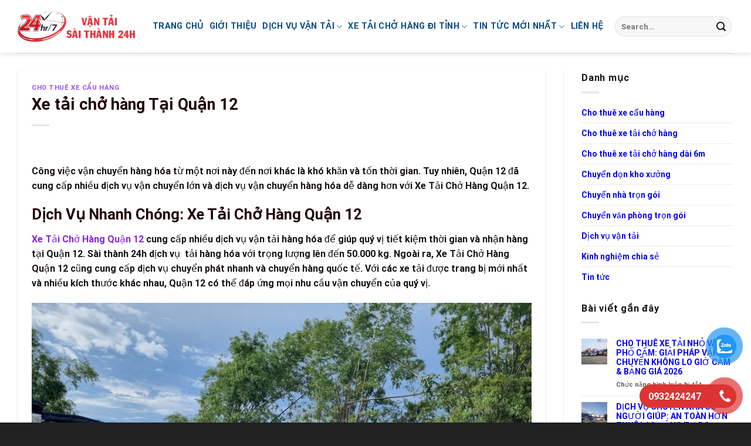

--- FILE ---
content_type: text/html; charset=UTF-8
request_url: https://dichvuvantai.net/xe-tai-cho-hang-tai-quan-12.html
body_size: 150215
content:
<!DOCTYPE html>
<html lang="vi" class="loading-site no-js">
<head><meta charset="UTF-8" /><script>if(navigator.userAgent.match(/MSIE|Internet Explorer/i)||navigator.userAgent.match(/Trident\/7\..*?rv:11/i)){var href=document.location.href;if(!href.match(/[?&]nowprocket/)){if(href.indexOf("?")==-1){if(href.indexOf("#")==-1){document.location.href=href+"?nowprocket=1"}else{document.location.href=href.replace("#","?nowprocket=1#")}}else{if(href.indexOf("#")==-1){document.location.href=href+"&nowprocket=1"}else{document.location.href=href.replace("#","&nowprocket=1#")}}}}</script><script>class RocketLazyLoadScripts{constructor(){this.v="1.2.5.1",this.triggerEvents=["keydown","mousedown","mousemove","touchmove","touchstart","touchend","wheel"],this.userEventHandler=this._triggerListener.bind(this),this.touchStartHandler=this._onTouchStart.bind(this),this.touchMoveHandler=this._onTouchMove.bind(this),this.touchEndHandler=this._onTouchEnd.bind(this),this.clickHandler=this._onClick.bind(this),this.interceptedClicks=[],this.interceptedClickListeners=[],this._interceptClickListeners(this),window.addEventListener("pageshow",e=>{this.persisted=e.persisted,this.everythingLoaded&&this._triggerLastFunctions()}),document.addEventListener("DOMContentLoaded",()=>{this._preconnect3rdParties()}),this.delayedScripts={normal:[],async:[],defer:[]},this.trash=[],this.allJQueries=[]}_addUserInteractionListener(e){if(document.hidden){e._triggerListener();return}this.triggerEvents.forEach(t=>window.addEventListener(t,e.userEventHandler,{passive:!0})),window.addEventListener("touchstart",e.touchStartHandler,{passive:!0}),window.addEventListener("mousedown",e.touchStartHandler),document.addEventListener("visibilitychange",e.userEventHandler)}_removeUserInteractionListener(){this.triggerEvents.forEach(e=>window.removeEventListener(e,this.userEventHandler,{passive:!0})),document.removeEventListener("visibilitychange",this.userEventHandler)}_onTouchStart(e){"HTML"!==e.target.tagName&&(window.addEventListener("touchend",this.touchEndHandler),window.addEventListener("mouseup",this.touchEndHandler),window.addEventListener("touchmove",this.touchMoveHandler,{passive:!0}),window.addEventListener("mousemove",this.touchMoveHandler),e.target.addEventListener("click",this.clickHandler),this._disableOtherEventListeners(e.target,!0),this._renameDOMAttribute(e.target,"onclick","rocket-onclick"),this._pendingClickStarted())}_onTouchMove(e){window.removeEventListener("touchend",this.touchEndHandler),window.removeEventListener("mouseup",this.touchEndHandler),window.removeEventListener("touchmove",this.touchMoveHandler,{passive:!0}),window.removeEventListener("mousemove",this.touchMoveHandler),e.target.removeEventListener("click",this.clickHandler),this._disableOtherEventListeners(e.target,!1),this._renameDOMAttribute(e.target,"rocket-onclick","onclick"),this._pendingClickFinished()}_onTouchEnd(){window.removeEventListener("touchend",this.touchEndHandler),window.removeEventListener("mouseup",this.touchEndHandler),window.removeEventListener("touchmove",this.touchMoveHandler,{passive:!0}),window.removeEventListener("mousemove",this.touchMoveHandler)}_onClick(e){e.target.removeEventListener("click",this.clickHandler),this._disableOtherEventListeners(e.target,!1),this._renameDOMAttribute(e.target,"rocket-onclick","onclick"),this.interceptedClicks.push(e),e.preventDefault(),e.stopPropagation(),e.stopImmediatePropagation(),this._pendingClickFinished()}_replayClicks(){window.removeEventListener("touchstart",this.touchStartHandler,{passive:!0}),window.removeEventListener("mousedown",this.touchStartHandler),this.interceptedClicks.forEach(e=>{e.target.dispatchEvent(new MouseEvent("click",{view:e.view,bubbles:!0,cancelable:!0}))})}_interceptClickListeners(e){EventTarget.prototype.addEventListenerBase=EventTarget.prototype.addEventListener,EventTarget.prototype.addEventListener=function(t,i,r){"click"!==t||e.windowLoaded||i===e.clickHandler||e.interceptedClickListeners.push({target:this,func:i,options:r}),(this||window).addEventListenerBase(t,i,r)}}_disableOtherEventListeners(e,t){this.interceptedClickListeners.forEach(i=>{i.target===e&&(t?e.removeEventListener("click",i.func,i.options):e.addEventListener("click",i.func,i.options))}),e.parentNode!==document.documentElement&&this._disableOtherEventListeners(e.parentNode,t)}_waitForPendingClicks(){return new Promise(e=>{this._isClickPending?this._pendingClickFinished=e:e()})}_pendingClickStarted(){this._isClickPending=!0}_pendingClickFinished(){this._isClickPending=!1}_renameDOMAttribute(e,t,i){e.hasAttribute&&e.hasAttribute(t)&&(event.target.setAttribute(i,event.target.getAttribute(t)),event.target.removeAttribute(t))}_triggerListener(){this._removeUserInteractionListener(this),"loading"===document.readyState?document.addEventListener("DOMContentLoaded",this._loadEverythingNow.bind(this)):this._loadEverythingNow()}_preconnect3rdParties(){let e=[];document.querySelectorAll("script[type=rocketlazyloadscript][data-rocket-src]").forEach(t=>{let i=t.getAttribute("data-rocket-src");if(i&&0!==i.indexOf("data:")){0===i.indexOf("//")&&(i=location.protocol+i);try{let r=new URL(i).origin;r!==location.origin&&e.push({src:r,crossOrigin:t.crossOrigin||"module"===t.getAttribute("data-rocket-type")})}catch(n){}}}),e=[...new Map(e.map(e=>[JSON.stringify(e),e])).values()],this._batchInjectResourceHints(e,"preconnect")}async _loadEverythingNow(){this.lastBreath=Date.now(),this._delayEventListeners(this),this._delayJQueryReady(this),this._handleDocumentWrite(),this._registerAllDelayedScripts(),this._preloadAllScripts(),await this._loadScriptsFromList(this.delayedScripts.normal),await this._loadScriptsFromList(this.delayedScripts.defer),await this._loadScriptsFromList(this.delayedScripts.async);try{await this._triggerDOMContentLoaded(),await this._pendingWebpackRequests(this),await this._triggerWindowLoad()}catch(e){console.error(e)}window.dispatchEvent(new Event("rocket-allScriptsLoaded")),this.everythingLoaded=!0,this._waitForPendingClicks().then(()=>{this._replayClicks()}),this._emptyTrash()}_registerAllDelayedScripts(){document.querySelectorAll("script[type=rocketlazyloadscript]").forEach(e=>{e.hasAttribute("data-rocket-src")?e.hasAttribute("async")&&!1!==e.async?this.delayedScripts.async.push(e):e.hasAttribute("defer")&&!1!==e.defer||"module"===e.getAttribute("data-rocket-type")?this.delayedScripts.defer.push(e):this.delayedScripts.normal.push(e):this.delayedScripts.normal.push(e)})}async _transformScript(e){if(await this._littleBreath(),!0===e.noModule&&"noModule"in HTMLScriptElement.prototype){e.setAttribute("data-rocket-status","skipped");return}return new Promise(t=>{let i;function r(){(i||e).setAttribute("data-rocket-status","executed"),t()}try{if(navigator.userAgent.indexOf("Firefox/")>0||""===navigator.vendor)i=document.createElement("script"),[...e.attributes].forEach(e=>{let t=e.nodeName;"type"!==t&&("data-rocket-type"===t&&(t="type"),"data-rocket-src"===t&&(t="src"),i.setAttribute(t,e.nodeValue))}),e.text&&(i.text=e.text),i.hasAttribute("src")?(i.addEventListener("load",r),i.addEventListener("error",function(){i.setAttribute("data-rocket-status","failed"),t()}),setTimeout(()=>{i.isConnected||t()},1)):(i.text=e.text,r()),e.parentNode.replaceChild(i,e);else{let n=e.getAttribute("data-rocket-type"),s=e.getAttribute("data-rocket-src");n?(e.type=n,e.removeAttribute("data-rocket-type")):e.removeAttribute("type"),e.addEventListener("load",r),e.addEventListener("error",function(){e.setAttribute("data-rocket-status","failed"),t()}),s?(e.removeAttribute("data-rocket-src"),e.src=s):e.src="data:text/javascript;base64,"+window.btoa(unescape(encodeURIComponent(e.text)))}}catch(a){e.setAttribute("data-rocket-status","failed"),t()}})}async _loadScriptsFromList(e){let t=e.shift();return t&&t.isConnected?(await this._transformScript(t),this._loadScriptsFromList(e)):Promise.resolve()}_preloadAllScripts(){this._batchInjectResourceHints([...this.delayedScripts.normal,...this.delayedScripts.defer,...this.delayedScripts.async],"preload")}_batchInjectResourceHints(e,t){var i=document.createDocumentFragment();e.forEach(e=>{let r=e.getAttribute&&e.getAttribute("data-rocket-src")||e.src;if(r){let n=document.createElement("link");n.href=r,n.rel=t,"preconnect"!==t&&(n.as="script"),e.getAttribute&&"module"===e.getAttribute("data-rocket-type")&&(n.crossOrigin=!0),e.crossOrigin&&(n.crossOrigin=e.crossOrigin),e.integrity&&(n.integrity=e.integrity),i.appendChild(n),this.trash.push(n)}}),document.head.appendChild(i)}_delayEventListeners(e){let t={};function i(i,r){return t[r].eventsToRewrite.indexOf(i)>=0&&!e.everythingLoaded?"rocket-"+i:i}function r(e,r){var n;!t[n=e]&&(t[n]={originalFunctions:{add:n.addEventListener,remove:n.removeEventListener},eventsToRewrite:[]},n.addEventListener=function(){arguments[0]=i(arguments[0],n),t[n].originalFunctions.add.apply(n,arguments)},n.removeEventListener=function(){arguments[0]=i(arguments[0],n),t[n].originalFunctions.remove.apply(n,arguments)}),t[e].eventsToRewrite.push(r)}function n(t,i){let r=t[i];t[i]=null,Object.defineProperty(t,i,{get:()=>r||function(){},set(n){e.everythingLoaded?r=n:t["rocket"+i]=r=n}})}r(document,"DOMContentLoaded"),r(window,"DOMContentLoaded"),r(window,"load"),r(window,"pageshow"),r(document,"readystatechange"),n(document,"onreadystatechange"),n(window,"onload"),n(window,"onpageshow")}_delayJQueryReady(e){let t;function i(t){return e.everythingLoaded?t:t.split(" ").map(e=>"load"===e||0===e.indexOf("load.")?"rocket-jquery-load":e).join(" ")}function r(r){if(r&&r.fn&&!e.allJQueries.includes(r)){r.fn.ready=r.fn.init.prototype.ready=function(t){return e.domReadyFired?t.bind(document)(r):document.addEventListener("rocket-DOMContentLoaded",()=>t.bind(document)(r)),r([])};let n=r.fn.on;r.fn.on=r.fn.init.prototype.on=function(){return this[0]===window&&("string"==typeof arguments[0]||arguments[0]instanceof String?arguments[0]=i(arguments[0]):"object"==typeof arguments[0]&&Object.keys(arguments[0]).forEach(e=>{let t=arguments[0][e];delete arguments[0][e],arguments[0][i(e)]=t})),n.apply(this,arguments),this},e.allJQueries.push(r)}t=r}r(window.jQuery),Object.defineProperty(window,"jQuery",{get:()=>t,set(e){r(e)}})}async _pendingWebpackRequests(e){let t=document.querySelector("script[data-webpack]");async function i(){return new Promise(e=>{t.addEventListener("load",e),t.addEventListener("error",e)})}t&&(await i(),await e._requestAnimFrame(),await e._pendingWebpackRequests(e))}async _triggerDOMContentLoaded(){this.domReadyFired=!0,await this._littleBreath(),document.dispatchEvent(new Event("rocket-readystatechange")),await this._littleBreath(),document.rocketonreadystatechange&&document.rocketonreadystatechange(),await this._littleBreath(),document.dispatchEvent(new Event("rocket-DOMContentLoaded")),await this._littleBreath(),window.dispatchEvent(new Event("rocket-DOMContentLoaded"))}async _triggerWindowLoad(){await this._littleBreath(),document.dispatchEvent(new Event("rocket-readystatechange")),await this._littleBreath(),document.rocketonreadystatechange&&document.rocketonreadystatechange(),await this._littleBreath(),window.dispatchEvent(new Event("rocket-load")),await this._littleBreath(),window.rocketonload&&window.rocketonload(),await this._littleBreath(),this.allJQueries.forEach(e=>e(window).trigger("rocket-jquery-load")),await this._littleBreath();let e=new Event("rocket-pageshow");e.persisted=this.persisted,window.dispatchEvent(e),await this._littleBreath(),window.rocketonpageshow&&window.rocketonpageshow({persisted:this.persisted}),this.windowLoaded=!0}_triggerLastFunctions(){document.onreadystatechange&&document.onreadystatechange(),window.onload&&window.onload(),window.onpageshow&&window.onpageshow({persisted:this.persisted})}_handleDocumentWrite(){let e=new Map;document.write=document.writeln=function(t){let i=document.currentScript;i||console.error("WPRocket unable to document.write this: "+t);let r=document.createRange(),n=i.parentElement,s=e.get(i);void 0===s&&(s=i.nextSibling,e.set(i,s));let a=document.createDocumentFragment();r.setStart(a,0),a.appendChild(r.createContextualFragment(t)),n.insertBefore(a,s)}}async _littleBreath(){Date.now()-this.lastBreath>45&&(await this._requestAnimFrame(),this.lastBreath=Date.now())}async _requestAnimFrame(){return document.hidden?new Promise(e=>setTimeout(e)):new Promise(e=>requestAnimationFrame(e))}_emptyTrash(){this.trash.forEach(e=>e.remove())}static run(){let e=new RocketLazyLoadScripts;e._addUserInteractionListener(e)}}RocketLazyLoadScripts.run();</script>
	
	<link rel="profile" href="http://gmpg.org/xfn/11" />
	<link rel="pingback" href="https://dichvuvantai.net/xmlrpc.php" />

	<script type="rocketlazyloadscript">(function(html){html.className = html.className.replace(/\bno-js\b/,'js')})(document.documentElement);</script>
<meta name='robots' content='index, follow, max-image-preview:large, max-snippet:-1, max-video-preview:-1' />
	<style>img:is([sizes="auto" i], [sizes^="auto," i]) { contain-intrinsic-size: 3000px 1500px }</style>
	<meta name="viewport" content="width=device-width, initial-scale=1" />
	<!-- This site is optimized with the Yoast SEO Premium plugin v21.9 (Yoast SEO v26.8) - https://yoast.com/product/yoast-seo-premium-wordpress/ -->
	<title>Xe tải chở hàng Tại Quận 12 - Vận Tải Sài Thành 24h - Dịch Vụ Vận Chuyển Hàng Hoá</title>
	<meta name="description" content="Xe tải chở hàng Tại Quận 12, Miễn Phí Vật Tư Vận. thương hiệu uy tín triệu niềm tin. Giảm giá 30% hôm nay . Làm việc 24/24h ™." />
	<link rel="canonical" href="https://dichvuvantai.net/xe-tai-cho-hang-tai-quan-12.html" />
	<meta property="og:locale" content="vi_VN" />
	<meta property="og:type" content="article" />
	<meta property="og:title" content="Xe tải chở hàng Tại Quận 12" />
	<meta property="og:description" content="Xe tải chở hàng Tại Quận 12, Miễn Phí Vật Tư Vận. thương hiệu uy tín triệu niềm tin. Giảm giá 30% hôm nay . Làm việc 24/24h ™." />
	<meta property="og:url" content="https://dichvuvantai.net/xe-tai-cho-hang-tai-quan-12.html" />
	<meta property="og:site_name" content="Vận Tải Sài Thành 24h - Dịch Vụ Vận Chuyển Hàng Hoá" />
	<meta property="article:author" content="https://www.facebook.com/dichvuvanchuyenhanghoatphcm/" />
	<meta property="article:published_time" content="2023-04-19T01:57:22+00:00" />
	<meta property="article:modified_time" content="2023-04-19T02:01:31+00:00" />
	<meta property="og:image" content="https://dichvuvantai.net/wp-content/uploads/2023/04/xe-tai-cho-hang-tai-quan-12.jpg" />
	<meta property="og:image:width" content="800" />
	<meta property="og:image:height" content="600" />
	<meta property="og:image:type" content="image/jpeg" />
	<meta name="author" content="admin" />
	<meta name="twitter:card" content="summary_large_image" />
	<meta name="twitter:label1" content="Được viết bởi" />
	<meta name="twitter:data1" content="admin" />
	<meta name="twitter:label2" content="Ước tính thời gian đọc" />
	<meta name="twitter:data2" content="6 phút" />
	<script type="application/ld+json" class="yoast-schema-graph">{"@context":"https://schema.org","@graph":[{"@type":"Article","@id":"https://dichvuvantai.net/xe-tai-cho-hang-tai-quan-12.html#article","isPartOf":{"@id":"https://dichvuvantai.net/xe-tai-cho-hang-tai-quan-12.html"},"author":{"name":"admin","@id":"https://dichvuvantai.net/#/schema/person/999c30da1a0a00f531beee135b3e2246"},"headline":"Xe tải chở hàng Tại Quận 12","datePublished":"2023-04-19T01:57:22+00:00","dateModified":"2023-04-19T02:01:31+00:00","mainEntityOfPage":{"@id":"https://dichvuvantai.net/xe-tai-cho-hang-tai-quan-12.html"},"wordCount":1397,"publisher":{"@id":"https://dichvuvantai.net/#organization"},"image":{"@id":"https://dichvuvantai.net/xe-tai-cho-hang-tai-quan-12.html#primaryimage"},"thumbnailUrl":"https://dichvuvantai.net/wp-content/uploads/2023/04/xe-tai-cho-hang-tai-quan-12.jpg","keywords":["Xe tải chở hàng Tại Quận 12"],"articleSection":["Cho thuê xe cẩu hàng"],"inLanguage":"vi"},{"@type":"WebPage","@id":"https://dichvuvantai.net/xe-tai-cho-hang-tai-quan-12.html","url":"https://dichvuvantai.net/xe-tai-cho-hang-tai-quan-12.html","name":"Xe tải chở hàng Tại Quận 12 - Vận Tải Sài Thành 24h - Dịch Vụ Vận Chuyển Hàng Hoá","isPartOf":{"@id":"https://dichvuvantai.net/#website"},"primaryImageOfPage":{"@id":"https://dichvuvantai.net/xe-tai-cho-hang-tai-quan-12.html#primaryimage"},"image":{"@id":"https://dichvuvantai.net/xe-tai-cho-hang-tai-quan-12.html#primaryimage"},"thumbnailUrl":"https://dichvuvantai.net/wp-content/uploads/2023/04/xe-tai-cho-hang-tai-quan-12.jpg","datePublished":"2023-04-19T01:57:22+00:00","dateModified":"2023-04-19T02:01:31+00:00","description":"Xe tải chở hàng Tại Quận 12, Miễn Phí Vật Tư Vận. thương hiệu uy tín triệu niềm tin. Giảm giá 30% hôm nay . Làm việc 24/24h ™.","breadcrumb":{"@id":"https://dichvuvantai.net/xe-tai-cho-hang-tai-quan-12.html#breadcrumb"},"inLanguage":"vi","potentialAction":[{"@type":"ReadAction","target":["https://dichvuvantai.net/xe-tai-cho-hang-tai-quan-12.html"]}]},{"@type":"ImageObject","inLanguage":"vi","@id":"https://dichvuvantai.net/xe-tai-cho-hang-tai-quan-12.html#primaryimage","url":"https://dichvuvantai.net/wp-content/uploads/2023/04/xe-tai-cho-hang-tai-quan-12.jpg","contentUrl":"https://dichvuvantai.net/wp-content/uploads/2023/04/xe-tai-cho-hang-tai-quan-12.jpg","width":800,"height":600,"caption":"Xe tải chở hàng Tại Quận 12"},{"@type":"BreadcrumbList","@id":"https://dichvuvantai.net/xe-tai-cho-hang-tai-quan-12.html#breadcrumb","itemListElement":[{"@type":"ListItem","position":1,"name":"Trang chủ","item":"https://dichvuvantai.net/"},{"@type":"ListItem","position":2,"name":"Xe tải chở hàng Tại Quận 12"}]},{"@type":"WebSite","@id":"https://dichvuvantai.net/#website","url":"https://dichvuvantai.net/","name":"Vận Tải Sài Thành 24h - Dịch Vụ Vận Chuyển Hàng Hoá","description":"Xe Tải Chở Hàng TPHCM","publisher":{"@id":"https://dichvuvantai.net/#organization"},"potentialAction":[{"@type":"SearchAction","target":{"@type":"EntryPoint","urlTemplate":"https://dichvuvantai.net/?s={search_term_string}"},"query-input":{"@type":"PropertyValueSpecification","valueRequired":true,"valueName":"search_term_string"}}],"inLanguage":"vi"},{"@type":"Organization","@id":"https://dichvuvantai.net/#organization","name":"Vận Tải Sài Thành 24h - Dịch Vụ Vận Chuyển Hàng Hoá","url":"https://dichvuvantai.net/","logo":{"@type":"ImageObject","inLanguage":"vi","@id":"https://dichvuvantai.net/#/schema/logo/image/","url":"https://dichvuvantai.net/wp-content/uploads/2025/11/logo-1.png","contentUrl":"https://dichvuvantai.net/wp-content/uploads/2025/11/logo-1.png","width":392,"height":100,"caption":"Vận Tải Sài Thành 24h - Dịch Vụ Vận Chuyển Hàng Hoá"},"image":{"@id":"https://dichvuvantai.net/#/schema/logo/image/"}},{"@type":"Person","@id":"https://dichvuvantai.net/#/schema/person/999c30da1a0a00f531beee135b3e2246","name":"admin","sameAs":["https://dichvuvantai.net","https://www.facebook.com/dichvuvanchuyenhanghoatphcm/"],"url":"https://dichvuvantai.net/author/admin"}]}</script>
	<!-- / Yoast SEO Premium plugin. -->


<link rel='prefetch' href='https://dichvuvantai.net/wp-content/themes/flatsome/assets/js/flatsome.js?ver=be4456ec53c49e21f6f3' />
<link rel='prefetch' href='https://dichvuvantai.net/wp-content/themes/flatsome/assets/js/chunk.slider.js?ver=3.18.3' />
<link rel='prefetch' href='https://dichvuvantai.net/wp-content/themes/flatsome/assets/js/chunk.popups.js?ver=3.18.3' />
<link rel='prefetch' href='https://dichvuvantai.net/wp-content/themes/flatsome/assets/js/chunk.tooltips.js?ver=3.18.3' />
<link rel="alternate" type="application/rss+xml" title="Dòng thông tin Vận Tải Sài Thành 24h - Dịch Vụ Vận Chuyển Hàng Hoá &raquo;" href="https://dichvuvantai.net/feed" />
<link rel="alternate" type="application/rss+xml" title="Vận Tải Sài Thành 24h - Dịch Vụ Vận Chuyển Hàng Hoá &raquo; Dòng bình luận" href="https://dichvuvantai.net/comments/feed" />
<script type="rocketlazyloadscript" data-rocket-type="text/javascript">
/* <![CDATA[ */
window._wpemojiSettings = {"baseUrl":"https:\/\/s.w.org\/images\/core\/emoji\/16.0.1\/72x72\/","ext":".png","svgUrl":"https:\/\/s.w.org\/images\/core\/emoji\/16.0.1\/svg\/","svgExt":".svg","source":{"concatemoji":"https:\/\/dichvuvantai.net\/wp-includes\/js\/wp-emoji-release.min.js?ver=6.8.3"}};
/*! This file is auto-generated */
!function(s,n){var o,i,e;function c(e){try{var t={supportTests:e,timestamp:(new Date).valueOf()};sessionStorage.setItem(o,JSON.stringify(t))}catch(e){}}function p(e,t,n){e.clearRect(0,0,e.canvas.width,e.canvas.height),e.fillText(t,0,0);var t=new Uint32Array(e.getImageData(0,0,e.canvas.width,e.canvas.height).data),a=(e.clearRect(0,0,e.canvas.width,e.canvas.height),e.fillText(n,0,0),new Uint32Array(e.getImageData(0,0,e.canvas.width,e.canvas.height).data));return t.every(function(e,t){return e===a[t]})}function u(e,t){e.clearRect(0,0,e.canvas.width,e.canvas.height),e.fillText(t,0,0);for(var n=e.getImageData(16,16,1,1),a=0;a<n.data.length;a++)if(0!==n.data[a])return!1;return!0}function f(e,t,n,a){switch(t){case"flag":return n(e,"\ud83c\udff3\ufe0f\u200d\u26a7\ufe0f","\ud83c\udff3\ufe0f\u200b\u26a7\ufe0f")?!1:!n(e,"\ud83c\udde8\ud83c\uddf6","\ud83c\udde8\u200b\ud83c\uddf6")&&!n(e,"\ud83c\udff4\udb40\udc67\udb40\udc62\udb40\udc65\udb40\udc6e\udb40\udc67\udb40\udc7f","\ud83c\udff4\u200b\udb40\udc67\u200b\udb40\udc62\u200b\udb40\udc65\u200b\udb40\udc6e\u200b\udb40\udc67\u200b\udb40\udc7f");case"emoji":return!a(e,"\ud83e\udedf")}return!1}function g(e,t,n,a){var r="undefined"!=typeof WorkerGlobalScope&&self instanceof WorkerGlobalScope?new OffscreenCanvas(300,150):s.createElement("canvas"),o=r.getContext("2d",{willReadFrequently:!0}),i=(o.textBaseline="top",o.font="600 32px Arial",{});return e.forEach(function(e){i[e]=t(o,e,n,a)}),i}function t(e){var t=s.createElement("script");t.src=e,t.defer=!0,s.head.appendChild(t)}"undefined"!=typeof Promise&&(o="wpEmojiSettingsSupports",i=["flag","emoji"],n.supports={everything:!0,everythingExceptFlag:!0},e=new Promise(function(e){s.addEventListener("DOMContentLoaded",e,{once:!0})}),new Promise(function(t){var n=function(){try{var e=JSON.parse(sessionStorage.getItem(o));if("object"==typeof e&&"number"==typeof e.timestamp&&(new Date).valueOf()<e.timestamp+604800&&"object"==typeof e.supportTests)return e.supportTests}catch(e){}return null}();if(!n){if("undefined"!=typeof Worker&&"undefined"!=typeof OffscreenCanvas&&"undefined"!=typeof URL&&URL.createObjectURL&&"undefined"!=typeof Blob)try{var e="postMessage("+g.toString()+"("+[JSON.stringify(i),f.toString(),p.toString(),u.toString()].join(",")+"));",a=new Blob([e],{type:"text/javascript"}),r=new Worker(URL.createObjectURL(a),{name:"wpTestEmojiSupports"});return void(r.onmessage=function(e){c(n=e.data),r.terminate(),t(n)})}catch(e){}c(n=g(i,f,p,u))}t(n)}).then(function(e){for(var t in e)n.supports[t]=e[t],n.supports.everything=n.supports.everything&&n.supports[t],"flag"!==t&&(n.supports.everythingExceptFlag=n.supports.everythingExceptFlag&&n.supports[t]);n.supports.everythingExceptFlag=n.supports.everythingExceptFlag&&!n.supports.flag,n.DOMReady=!1,n.readyCallback=function(){n.DOMReady=!0}}).then(function(){return e}).then(function(){var e;n.supports.everything||(n.readyCallback(),(e=n.source||{}).concatemoji?t(e.concatemoji):e.wpemoji&&e.twemoji&&(t(e.twemoji),t(e.wpemoji)))}))}((window,document),window._wpemojiSettings);
/* ]]> */
</script>
<style id='wp-emoji-styles-inline-css' type='text/css'>

	img.wp-smiley, img.emoji {
		display: inline !important;
		border: none !important;
		box-shadow: none !important;
		height: 1em !important;
		width: 1em !important;
		margin: 0 0.07em !important;
		vertical-align: -0.1em !important;
		background: none !important;
		padding: 0 !important;
	}
</style>
<style id='wp-block-library-inline-css' type='text/css'>
:root{--wp-admin-theme-color:#007cba;--wp-admin-theme-color--rgb:0,124,186;--wp-admin-theme-color-darker-10:#006ba1;--wp-admin-theme-color-darker-10--rgb:0,107,161;--wp-admin-theme-color-darker-20:#005a87;--wp-admin-theme-color-darker-20--rgb:0,90,135;--wp-admin-border-width-focus:2px;--wp-block-synced-color:#7a00df;--wp-block-synced-color--rgb:122,0,223;--wp-bound-block-color:var(--wp-block-synced-color)}@media (min-resolution:192dpi){:root{--wp-admin-border-width-focus:1.5px}}.wp-element-button{cursor:pointer}:root{--wp--preset--font-size--normal:16px;--wp--preset--font-size--huge:42px}:root .has-very-light-gray-background-color{background-color:#eee}:root .has-very-dark-gray-background-color{background-color:#313131}:root .has-very-light-gray-color{color:#eee}:root .has-very-dark-gray-color{color:#313131}:root .has-vivid-green-cyan-to-vivid-cyan-blue-gradient-background{background:linear-gradient(135deg,#00d084,#0693e3)}:root .has-purple-crush-gradient-background{background:linear-gradient(135deg,#34e2e4,#4721fb 50%,#ab1dfe)}:root .has-hazy-dawn-gradient-background{background:linear-gradient(135deg,#faaca8,#dad0ec)}:root .has-subdued-olive-gradient-background{background:linear-gradient(135deg,#fafae1,#67a671)}:root .has-atomic-cream-gradient-background{background:linear-gradient(135deg,#fdd79a,#004a59)}:root .has-nightshade-gradient-background{background:linear-gradient(135deg,#330968,#31cdcf)}:root .has-midnight-gradient-background{background:linear-gradient(135deg,#020381,#2874fc)}.has-regular-font-size{font-size:1em}.has-larger-font-size{font-size:2.625em}.has-normal-font-size{font-size:var(--wp--preset--font-size--normal)}.has-huge-font-size{font-size:var(--wp--preset--font-size--huge)}.has-text-align-center{text-align:center}.has-text-align-left{text-align:left}.has-text-align-right{text-align:right}#end-resizable-editor-section{display:none}.aligncenter{clear:both}.items-justified-left{justify-content:flex-start}.items-justified-center{justify-content:center}.items-justified-right{justify-content:flex-end}.items-justified-space-between{justify-content:space-between}.screen-reader-text{border:0;clip-path:inset(50%);height:1px;margin:-1px;overflow:hidden;padding:0;position:absolute;width:1px;word-wrap:normal!important}.screen-reader-text:focus{background-color:#ddd;clip-path:none;color:#444;display:block;font-size:1em;height:auto;left:5px;line-height:normal;padding:15px 23px 14px;text-decoration:none;top:5px;width:auto;z-index:100000}html :where(.has-border-color){border-style:solid}html :where([style*=border-top-color]){border-top-style:solid}html :where([style*=border-right-color]){border-right-style:solid}html :where([style*=border-bottom-color]){border-bottom-style:solid}html :where([style*=border-left-color]){border-left-style:solid}html :where([style*=border-width]){border-style:solid}html :where([style*=border-top-width]){border-top-style:solid}html :where([style*=border-right-width]){border-right-style:solid}html :where([style*=border-bottom-width]){border-bottom-style:solid}html :where([style*=border-left-width]){border-left-style:solid}html :where(img[class*=wp-image-]){height:auto;max-width:100%}:where(figure){margin:0 0 1em}html :where(.is-position-sticky){--wp-admin--admin-bar--position-offset:var(--wp-admin--admin-bar--height,0px)}@media screen and (max-width:600px){html :where(.is-position-sticky){--wp-admin--admin-bar--position-offset:0px}}
</style>
<link data-minify="1" rel='stylesheet' id='pzf-style-css' href='https://dichvuvantai.net/wp-content/cache/min/1/wp-content/plugins/button-contact-vr/legacy/css/style.css?ver=1760152914' type='text/css' media='all' />
<link data-minify="1" rel='stylesheet' id='fixedtoc-style-css' href='https://dichvuvantai.net/wp-content/cache/min/1/wp-content/plugins/fixed-toc/frontend/assets/css/ftoc.min.css?ver=1760153061' type='text/css' media='all' />
<style id='fixedtoc-style-inline-css' type='text/css'>
#ftwp-container.ftwp-wrap #ftwp-contents { width: 250px; height: auto; } #ftwp-container.ftwp-wrap #ftwp-trigger { width: 50px; height: 50px; font-size: 30px; } #ftwp-container #ftwp-trigger.ftwp-border-medium { font-size: 29px; } #ftwp-container.ftwp-wrap #ftwp-header { font-size: 22px; font-family: inherit; } #ftwp-container.ftwp-wrap #ftwp-header-title { font-weight: bold; } #ftwp-container.ftwp-wrap #ftwp-list { font-size: 14px; font-family: inherit; } #ftwp-container #ftwp-list.ftwp-liststyle-decimal .ftwp-anchor::before { font-size: 14px; } #ftwp-container #ftwp-list.ftwp-strong-first>.ftwp-item>.ftwp-anchor .ftwp-text { font-size: 15.4px; } #ftwp-container #ftwp-list.ftwp-strong-first.ftwp-liststyle-decimal>.ftwp-item>.ftwp-anchor::before { font-size: 15.4px; } #ftwp-container.ftwp-wrap #ftwp-trigger { color: #333; background: rgba(243,243,243,0.95); } #ftwp-container.ftwp-wrap #ftwp-trigger { border-color: rgba(51,51,51,0.95); } #ftwp-container.ftwp-wrap #ftwp-contents { border-color: rgba(51,51,51,0.95); } #ftwp-container.ftwp-wrap #ftwp-header { color: #333; background: rgba(243,243,243,0.95); } #ftwp-container.ftwp-wrap #ftwp-contents:hover #ftwp-header { background: #f3f3f3; } #ftwp-container.ftwp-wrap #ftwp-list { color: #333; background: rgba(243,243,243,0.95); } #ftwp-container.ftwp-wrap #ftwp-contents:hover #ftwp-list { background: #f3f3f3; } #ftwp-container.ftwp-wrap #ftwp-list .ftwp-anchor:hover { color: #00A368; } #ftwp-container.ftwp-wrap #ftwp-list .ftwp-anchor:focus, #ftwp-container.ftwp-wrap #ftwp-list .ftwp-active, #ftwp-container.ftwp-wrap #ftwp-list .ftwp-active:hover { color: #fff; } #ftwp-container.ftwp-wrap #ftwp-list .ftwp-text::before { background: rgba(221,51,51,0.95); } .ftwp-heading-target::before { background: rgba(221,51,51,0.95); }
</style>
<link data-minify="1" rel='stylesheet' id='flatsome-main-css' href='https://dichvuvantai.net/wp-content/cache/min/1/wp-content/themes/flatsome/assets/css/flatsome.css?ver=1760152914' type='text/css' media='all' />
<style id='flatsome-main-inline-css' type='text/css'>
@font-face {
				font-family: "fl-icons";
				font-display: block;
				src: url(https://dichvuvantai.net/wp-content/themes/flatsome/assets/css/icons/fl-icons.eot?v=3.18.3);
				src:
					url(https://dichvuvantai.net/wp-content/themes/flatsome/assets/css/icons/fl-icons.eot#iefix?v=3.18.3) format("embedded-opentype"),
					url(https://dichvuvantai.net/wp-content/themes/flatsome/assets/css/icons/fl-icons.woff2?v=3.18.3) format("woff2"),
					url(https://dichvuvantai.net/wp-content/themes/flatsome/assets/css/icons/fl-icons.ttf?v=3.18.3) format("truetype"),
					url(https://dichvuvantai.net/wp-content/themes/flatsome/assets/css/icons/fl-icons.woff?v=3.18.3) format("woff"),
					url(https://dichvuvantai.net/wp-content/themes/flatsome/assets/css/icons/fl-icons.svg?v=3.18.3#fl-icons) format("svg");
			}
</style>
<link rel='stylesheet' id='flatsome-style-css' href='https://dichvuvantai.net/wp-content/themes/flatsome-child/style.css?ver=3.0' type='text/css' media='all' />
<script type="rocketlazyloadscript" data-rocket-type="text/javascript" data-rocket-src="https://dichvuvantai.net/wp-includes/js/jquery/jquery.min.js?ver=3.7.1" id="jquery-core-js"></script>
<script type="rocketlazyloadscript" data-rocket-type="text/javascript" data-rocket-src="https://dichvuvantai.net/wp-includes/js/jquery/jquery-migrate.min.js?ver=3.4.1" id="jquery-migrate-js"></script>
<link rel="https://api.w.org/" href="https://dichvuvantai.net/wp-json/" /><link rel="alternate" title="JSON" type="application/json" href="https://dichvuvantai.net/wp-json/wp/v2/posts/3457" /><link rel="EditURI" type="application/rsd+xml" title="RSD" href="https://dichvuvantai.net/xmlrpc.php?rsd" />
<meta name="generator" content="WordPress 6.8.3" />
<link rel='shortlink' href='https://dichvuvantai.net/?p=3457' />
<link rel="alternate" title="oNhúng (JSON)" type="application/json+oembed" href="https://dichvuvantai.net/wp-json/oembed/1.0/embed?url=https%3A%2F%2Fdichvuvantai.net%2Fxe-tai-cho-hang-tai-quan-12.html" />
<link rel="alternate" title="oNhúng (XML)" type="text/xml+oembed" href="https://dichvuvantai.net/wp-json/oembed/1.0/embed?url=https%3A%2F%2Fdichvuvantai.net%2Fxe-tai-cho-hang-tai-quan-12.html&#038;format=xml" />
<style>.bg{opacity: 0; transition: opacity 1s; -webkit-transition: opacity 1s;} .bg-loaded{opacity: 1;}</style><link rel="icon" href="https://dichvuvantai.net/wp-content/uploads/2023/05/cropped-icon-1-32x32.jpg" sizes="32x32" />
<link rel="icon" href="https://dichvuvantai.net/wp-content/uploads/2023/05/cropped-icon-1-192x192.jpg" sizes="192x192" />
<link rel="apple-touch-icon" href="https://dichvuvantai.net/wp-content/uploads/2023/05/cropped-icon-1-180x180.jpg" />
<meta name="msapplication-TileImage" content="https://dichvuvantai.net/wp-content/uploads/2023/05/cropped-icon-1-270x270.jpg" />
<style id="custom-css" type="text/css">:root {--primary-color: #446084;--fs-color-primary: #446084;--fs-color-secondary: #d26e4b;--fs-color-success: #4f732a;--fs-color-alert: #b20000;--fs-experimental-link-color: #8224e3;--fs-experimental-link-color-hover: #111;}.tooltipster-base {--tooltip-color: #fff;--tooltip-bg-color: #000;}.off-canvas-right .mfp-content, .off-canvas-left .mfp-content {--drawer-width: 300px;}.container-width, .full-width .ubermenu-nav, .container, .row{max-width: 1250px}.row.row-collapse{max-width: 1220px}.row.row-small{max-width: 1242.5px}.row.row-large{max-width: 1280px}.header-main{height: 90px}#logo img{max-height: 90px}#logo{width:200px;}.header-top{min-height: 30px}.transparent .header-main{height: 90px}.transparent #logo img{max-height: 90px}.has-transparent + .page-title:first-of-type,.has-transparent + #main > .page-title,.has-transparent + #main > div > .page-title,.has-transparent + #main .page-header-wrapper:first-of-type .page-title{padding-top: 120px;}.transparent .header-wrapper{background-color: #1e73be!important;}.transparent .top-divider{display: none;}.header.show-on-scroll,.stuck .header-main{height:70px!important}.stuck #logo img{max-height: 70px!important}.search-form{ width: 100%;}.header-bottom {background-color: #f1f1f1}.header-main .nav > li > a{line-height: 46px }@media (max-width: 549px) {.header-main{height: 70px}#logo img{max-height: 70px}}body{color: #161111}h1,h2,h3,h4,h5,h6,.heading-font{color: #210202;}body{font-size: 100%;}@media screen and (max-width: 549px){body{font-size: 100%;}}body{font-family: Roboto, sans-serif;}body {font-weight: 400;font-style: normal;}.nav > li > a {font-family: Roboto, sans-serif;}.mobile-sidebar-levels-2 .nav > li > ul > li > a {font-family: Roboto, sans-serif;}.nav > li > a,.mobile-sidebar-levels-2 .nav > li > ul > li > a {font-weight: 700;font-style: normal;}h1,h2,h3,h4,h5,h6,.heading-font, .off-canvas-center .nav-sidebar.nav-vertical > li > a{font-family: Roboto, sans-serif;}h1,h2,h3,h4,h5,h6,.heading-font,.banner h1,.banner h2 {font-weight: 700;font-style: normal;}.alt-font{font-family: Roboto, sans-serif;}.alt-font {font-weight: 400!important;font-style: normal!important;}button,.button{text-transform: none;}.section-title span{text-transform: none;}h3.widget-title,span.widget-title{text-transform: none;}.header:not(.transparent) .header-nav-main.nav > li > a {color: #074b87;}.header:not(.transparent) .header-nav-main.nav > li > a:hover,.header:not(.transparent) .header-nav-main.nav > li.active > a,.header:not(.transparent) .header-nav-main.nav > li.current > a,.header:not(.transparent) .header-nav-main.nav > li > a.active,.header:not(.transparent) .header-nav-main.nav > li > a.current{color: #ff0000;}.header-nav-main.nav-line-bottom > li > a:before,.header-nav-main.nav-line-grow > li > a:before,.header-nav-main.nav-line > li > a:before,.header-nav-main.nav-box > li > a:hover,.header-nav-main.nav-box > li.active > a,.header-nav-main.nav-pills > li > a:hover,.header-nav-main.nav-pills > li.active > a{color:#FFF!important;background-color: #ff0000;}.absolute-footer, html{background-color: rgba(0,0,0,0.87)}.nav-vertical-fly-out > li + li {border-top-width: 1px; border-top-style: solid;}/* Custom CSS */.icon-phone:before {content:"";}.box-blog-post {box-shadow: rgba(0, 0, 0, 0.24) 0px 3px 8px;/* min-height:330px */}.box-blog-post img {border-radius: 6px 6px 0 0}.box-blog-post .text-left {box-sizing:border-box;padding:8px}#main figure {width: 100% !important}#main img {width:100% !important}aside a {font-size:14px;color:blue}.label-new.menu-item > a:after{content:"Mới";}.label-hot.menu-item > a:after{content:"Thịnh hành";}.label-sale.menu-item > a:after{content:"Giảm giá";}.label-popular.menu-item > a:after{content:"Phổ biến";}</style><style id="kirki-inline-styles">/* cyrillic-ext */
@font-face {
  font-family: 'Roboto';
  font-style: normal;
  font-weight: 400;
  font-stretch: normal;
  font-display: swap;
  src: url(https://dichvuvantai.net/wp-content/fonts/roboto/font) format('woff');
  unicode-range: U+0460-052F, U+1C80-1C8A, U+20B4, U+2DE0-2DFF, U+A640-A69F, U+FE2E-FE2F;
}
/* cyrillic */
@font-face {
  font-family: 'Roboto';
  font-style: normal;
  font-weight: 400;
  font-stretch: normal;
  font-display: swap;
  src: url(https://dichvuvantai.net/wp-content/fonts/roboto/font) format('woff');
  unicode-range: U+0301, U+0400-045F, U+0490-0491, U+04B0-04B1, U+2116;
}
/* greek-ext */
@font-face {
  font-family: 'Roboto';
  font-style: normal;
  font-weight: 400;
  font-stretch: normal;
  font-display: swap;
  src: url(https://dichvuvantai.net/wp-content/fonts/roboto/font) format('woff');
  unicode-range: U+1F00-1FFF;
}
/* greek */
@font-face {
  font-family: 'Roboto';
  font-style: normal;
  font-weight: 400;
  font-stretch: normal;
  font-display: swap;
  src: url(https://dichvuvantai.net/wp-content/fonts/roboto/font) format('woff');
  unicode-range: U+0370-0377, U+037A-037F, U+0384-038A, U+038C, U+038E-03A1, U+03A3-03FF;
}
/* math */
@font-face {
  font-family: 'Roboto';
  font-style: normal;
  font-weight: 400;
  font-stretch: normal;
  font-display: swap;
  src: url(https://dichvuvantai.net/wp-content/fonts/roboto/font) format('woff');
  unicode-range: U+0302-0303, U+0305, U+0307-0308, U+0310, U+0312, U+0315, U+031A, U+0326-0327, U+032C, U+032F-0330, U+0332-0333, U+0338, U+033A, U+0346, U+034D, U+0391-03A1, U+03A3-03A9, U+03B1-03C9, U+03D1, U+03D5-03D6, U+03F0-03F1, U+03F4-03F5, U+2016-2017, U+2034-2038, U+203C, U+2040, U+2043, U+2047, U+2050, U+2057, U+205F, U+2070-2071, U+2074-208E, U+2090-209C, U+20D0-20DC, U+20E1, U+20E5-20EF, U+2100-2112, U+2114-2115, U+2117-2121, U+2123-214F, U+2190, U+2192, U+2194-21AE, U+21B0-21E5, U+21F1-21F2, U+21F4-2211, U+2213-2214, U+2216-22FF, U+2308-230B, U+2310, U+2319, U+231C-2321, U+2336-237A, U+237C, U+2395, U+239B-23B7, U+23D0, U+23DC-23E1, U+2474-2475, U+25AF, U+25B3, U+25B7, U+25BD, U+25C1, U+25CA, U+25CC, U+25FB, U+266D-266F, U+27C0-27FF, U+2900-2AFF, U+2B0E-2B11, U+2B30-2B4C, U+2BFE, U+3030, U+FF5B, U+FF5D, U+1D400-1D7FF, U+1EE00-1EEFF;
}
/* symbols */
@font-face {
  font-family: 'Roboto';
  font-style: normal;
  font-weight: 400;
  font-stretch: normal;
  font-display: swap;
  src: url(https://dichvuvantai.net/wp-content/fonts/roboto/font) format('woff');
  unicode-range: U+0001-000C, U+000E-001F, U+007F-009F, U+20DD-20E0, U+20E2-20E4, U+2150-218F, U+2190, U+2192, U+2194-2199, U+21AF, U+21E6-21F0, U+21F3, U+2218-2219, U+2299, U+22C4-22C6, U+2300-243F, U+2440-244A, U+2460-24FF, U+25A0-27BF, U+2800-28FF, U+2921-2922, U+2981, U+29BF, U+29EB, U+2B00-2BFF, U+4DC0-4DFF, U+FFF9-FFFB, U+10140-1018E, U+10190-1019C, U+101A0, U+101D0-101FD, U+102E0-102FB, U+10E60-10E7E, U+1D2C0-1D2D3, U+1D2E0-1D37F, U+1F000-1F0FF, U+1F100-1F1AD, U+1F1E6-1F1FF, U+1F30D-1F30F, U+1F315, U+1F31C, U+1F31E, U+1F320-1F32C, U+1F336, U+1F378, U+1F37D, U+1F382, U+1F393-1F39F, U+1F3A7-1F3A8, U+1F3AC-1F3AF, U+1F3C2, U+1F3C4-1F3C6, U+1F3CA-1F3CE, U+1F3D4-1F3E0, U+1F3ED, U+1F3F1-1F3F3, U+1F3F5-1F3F7, U+1F408, U+1F415, U+1F41F, U+1F426, U+1F43F, U+1F441-1F442, U+1F444, U+1F446-1F449, U+1F44C-1F44E, U+1F453, U+1F46A, U+1F47D, U+1F4A3, U+1F4B0, U+1F4B3, U+1F4B9, U+1F4BB, U+1F4BF, U+1F4C8-1F4CB, U+1F4D6, U+1F4DA, U+1F4DF, U+1F4E3-1F4E6, U+1F4EA-1F4ED, U+1F4F7, U+1F4F9-1F4FB, U+1F4FD-1F4FE, U+1F503, U+1F507-1F50B, U+1F50D, U+1F512-1F513, U+1F53E-1F54A, U+1F54F-1F5FA, U+1F610, U+1F650-1F67F, U+1F687, U+1F68D, U+1F691, U+1F694, U+1F698, U+1F6AD, U+1F6B2, U+1F6B9-1F6BA, U+1F6BC, U+1F6C6-1F6CF, U+1F6D3-1F6D7, U+1F6E0-1F6EA, U+1F6F0-1F6F3, U+1F6F7-1F6FC, U+1F700-1F7FF, U+1F800-1F80B, U+1F810-1F847, U+1F850-1F859, U+1F860-1F887, U+1F890-1F8AD, U+1F8B0-1F8BB, U+1F8C0-1F8C1, U+1F900-1F90B, U+1F93B, U+1F946, U+1F984, U+1F996, U+1F9E9, U+1FA00-1FA6F, U+1FA70-1FA7C, U+1FA80-1FA89, U+1FA8F-1FAC6, U+1FACE-1FADC, U+1FADF-1FAE9, U+1FAF0-1FAF8, U+1FB00-1FBFF;
}
/* vietnamese */
@font-face {
  font-family: 'Roboto';
  font-style: normal;
  font-weight: 400;
  font-stretch: normal;
  font-display: swap;
  src: url(https://dichvuvantai.net/wp-content/fonts/roboto/font) format('woff');
  unicode-range: U+0102-0103, U+0110-0111, U+0128-0129, U+0168-0169, U+01A0-01A1, U+01AF-01B0, U+0300-0301, U+0303-0304, U+0308-0309, U+0323, U+0329, U+1EA0-1EF9, U+20AB;
}
/* latin-ext */
@font-face {
  font-family: 'Roboto';
  font-style: normal;
  font-weight: 400;
  font-stretch: normal;
  font-display: swap;
  src: url(https://dichvuvantai.net/wp-content/fonts/roboto/font) format('woff');
  unicode-range: U+0100-02BA, U+02BD-02C5, U+02C7-02CC, U+02CE-02D7, U+02DD-02FF, U+0304, U+0308, U+0329, U+1D00-1DBF, U+1E00-1E9F, U+1EF2-1EFF, U+2020, U+20A0-20AB, U+20AD-20C0, U+2113, U+2C60-2C7F, U+A720-A7FF;
}
/* latin */
@font-face {
  font-family: 'Roboto';
  font-style: normal;
  font-weight: 400;
  font-stretch: normal;
  font-display: swap;
  src: url(https://dichvuvantai.net/wp-content/fonts/roboto/font) format('woff');
  unicode-range: U+0000-00FF, U+0131, U+0152-0153, U+02BB-02BC, U+02C6, U+02DA, U+02DC, U+0304, U+0308, U+0329, U+2000-206F, U+20AC, U+2122, U+2191, U+2193, U+2212, U+2215, U+FEFF, U+FFFD;
}
/* cyrillic-ext */
@font-face {
  font-family: 'Roboto';
  font-style: normal;
  font-weight: 700;
  font-stretch: normal;
  font-display: swap;
  src: url(https://dichvuvantai.net/wp-content/fonts/roboto/font) format('woff');
  unicode-range: U+0460-052F, U+1C80-1C8A, U+20B4, U+2DE0-2DFF, U+A640-A69F, U+FE2E-FE2F;
}
/* cyrillic */
@font-face {
  font-family: 'Roboto';
  font-style: normal;
  font-weight: 700;
  font-stretch: normal;
  font-display: swap;
  src: url(https://dichvuvantai.net/wp-content/fonts/roboto/font) format('woff');
  unicode-range: U+0301, U+0400-045F, U+0490-0491, U+04B0-04B1, U+2116;
}
/* greek-ext */
@font-face {
  font-family: 'Roboto';
  font-style: normal;
  font-weight: 700;
  font-stretch: normal;
  font-display: swap;
  src: url(https://dichvuvantai.net/wp-content/fonts/roboto/font) format('woff');
  unicode-range: U+1F00-1FFF;
}
/* greek */
@font-face {
  font-family: 'Roboto';
  font-style: normal;
  font-weight: 700;
  font-stretch: normal;
  font-display: swap;
  src: url(https://dichvuvantai.net/wp-content/fonts/roboto/font) format('woff');
  unicode-range: U+0370-0377, U+037A-037F, U+0384-038A, U+038C, U+038E-03A1, U+03A3-03FF;
}
/* math */
@font-face {
  font-family: 'Roboto';
  font-style: normal;
  font-weight: 700;
  font-stretch: normal;
  font-display: swap;
  src: url(https://dichvuvantai.net/wp-content/fonts/roboto/font) format('woff');
  unicode-range: U+0302-0303, U+0305, U+0307-0308, U+0310, U+0312, U+0315, U+031A, U+0326-0327, U+032C, U+032F-0330, U+0332-0333, U+0338, U+033A, U+0346, U+034D, U+0391-03A1, U+03A3-03A9, U+03B1-03C9, U+03D1, U+03D5-03D6, U+03F0-03F1, U+03F4-03F5, U+2016-2017, U+2034-2038, U+203C, U+2040, U+2043, U+2047, U+2050, U+2057, U+205F, U+2070-2071, U+2074-208E, U+2090-209C, U+20D0-20DC, U+20E1, U+20E5-20EF, U+2100-2112, U+2114-2115, U+2117-2121, U+2123-214F, U+2190, U+2192, U+2194-21AE, U+21B0-21E5, U+21F1-21F2, U+21F4-2211, U+2213-2214, U+2216-22FF, U+2308-230B, U+2310, U+2319, U+231C-2321, U+2336-237A, U+237C, U+2395, U+239B-23B7, U+23D0, U+23DC-23E1, U+2474-2475, U+25AF, U+25B3, U+25B7, U+25BD, U+25C1, U+25CA, U+25CC, U+25FB, U+266D-266F, U+27C0-27FF, U+2900-2AFF, U+2B0E-2B11, U+2B30-2B4C, U+2BFE, U+3030, U+FF5B, U+FF5D, U+1D400-1D7FF, U+1EE00-1EEFF;
}
/* symbols */
@font-face {
  font-family: 'Roboto';
  font-style: normal;
  font-weight: 700;
  font-stretch: normal;
  font-display: swap;
  src: url(https://dichvuvantai.net/wp-content/fonts/roboto/font) format('woff');
  unicode-range: U+0001-000C, U+000E-001F, U+007F-009F, U+20DD-20E0, U+20E2-20E4, U+2150-218F, U+2190, U+2192, U+2194-2199, U+21AF, U+21E6-21F0, U+21F3, U+2218-2219, U+2299, U+22C4-22C6, U+2300-243F, U+2440-244A, U+2460-24FF, U+25A0-27BF, U+2800-28FF, U+2921-2922, U+2981, U+29BF, U+29EB, U+2B00-2BFF, U+4DC0-4DFF, U+FFF9-FFFB, U+10140-1018E, U+10190-1019C, U+101A0, U+101D0-101FD, U+102E0-102FB, U+10E60-10E7E, U+1D2C0-1D2D3, U+1D2E0-1D37F, U+1F000-1F0FF, U+1F100-1F1AD, U+1F1E6-1F1FF, U+1F30D-1F30F, U+1F315, U+1F31C, U+1F31E, U+1F320-1F32C, U+1F336, U+1F378, U+1F37D, U+1F382, U+1F393-1F39F, U+1F3A7-1F3A8, U+1F3AC-1F3AF, U+1F3C2, U+1F3C4-1F3C6, U+1F3CA-1F3CE, U+1F3D4-1F3E0, U+1F3ED, U+1F3F1-1F3F3, U+1F3F5-1F3F7, U+1F408, U+1F415, U+1F41F, U+1F426, U+1F43F, U+1F441-1F442, U+1F444, U+1F446-1F449, U+1F44C-1F44E, U+1F453, U+1F46A, U+1F47D, U+1F4A3, U+1F4B0, U+1F4B3, U+1F4B9, U+1F4BB, U+1F4BF, U+1F4C8-1F4CB, U+1F4D6, U+1F4DA, U+1F4DF, U+1F4E3-1F4E6, U+1F4EA-1F4ED, U+1F4F7, U+1F4F9-1F4FB, U+1F4FD-1F4FE, U+1F503, U+1F507-1F50B, U+1F50D, U+1F512-1F513, U+1F53E-1F54A, U+1F54F-1F5FA, U+1F610, U+1F650-1F67F, U+1F687, U+1F68D, U+1F691, U+1F694, U+1F698, U+1F6AD, U+1F6B2, U+1F6B9-1F6BA, U+1F6BC, U+1F6C6-1F6CF, U+1F6D3-1F6D7, U+1F6E0-1F6EA, U+1F6F0-1F6F3, U+1F6F7-1F6FC, U+1F700-1F7FF, U+1F800-1F80B, U+1F810-1F847, U+1F850-1F859, U+1F860-1F887, U+1F890-1F8AD, U+1F8B0-1F8BB, U+1F8C0-1F8C1, U+1F900-1F90B, U+1F93B, U+1F946, U+1F984, U+1F996, U+1F9E9, U+1FA00-1FA6F, U+1FA70-1FA7C, U+1FA80-1FA89, U+1FA8F-1FAC6, U+1FACE-1FADC, U+1FADF-1FAE9, U+1FAF0-1FAF8, U+1FB00-1FBFF;
}
/* vietnamese */
@font-face {
  font-family: 'Roboto';
  font-style: normal;
  font-weight: 700;
  font-stretch: normal;
  font-display: swap;
  src: url(https://dichvuvantai.net/wp-content/fonts/roboto/font) format('woff');
  unicode-range: U+0102-0103, U+0110-0111, U+0128-0129, U+0168-0169, U+01A0-01A1, U+01AF-01B0, U+0300-0301, U+0303-0304, U+0308-0309, U+0323, U+0329, U+1EA0-1EF9, U+20AB;
}
/* latin-ext */
@font-face {
  font-family: 'Roboto';
  font-style: normal;
  font-weight: 700;
  font-stretch: normal;
  font-display: swap;
  src: url(https://dichvuvantai.net/wp-content/fonts/roboto/font) format('woff');
  unicode-range: U+0100-02BA, U+02BD-02C5, U+02C7-02CC, U+02CE-02D7, U+02DD-02FF, U+0304, U+0308, U+0329, U+1D00-1DBF, U+1E00-1E9F, U+1EF2-1EFF, U+2020, U+20A0-20AB, U+20AD-20C0, U+2113, U+2C60-2C7F, U+A720-A7FF;
}
/* latin */
@font-face {
  font-family: 'Roboto';
  font-style: normal;
  font-weight: 700;
  font-stretch: normal;
  font-display: swap;
  src: url(https://dichvuvantai.net/wp-content/fonts/roboto/font) format('woff');
  unicode-range: U+0000-00FF, U+0131, U+0152-0153, U+02BB-02BC, U+02C6, U+02DA, U+02DC, U+0304, U+0308, U+0329, U+2000-206F, U+20AC, U+2122, U+2191, U+2193, U+2212, U+2215, U+FEFF, U+FFFD;
}</style><noscript><style id="rocket-lazyload-nojs-css">.rll-youtube-player, [data-lazy-src]{display:none !important;}</style></noscript></head>

<body class="wp-singular post-template-default single single-post postid-3457 single-format-standard wp-theme-flatsome wp-child-theme-flatsome-child header-shadow lightbox nav-dropdown-has-arrow nav-dropdown-has-shadow nav-dropdown-has-border has-ftoc">


<a class="skip-link screen-reader-text" href="#main">Chuyển đến nội dung</a>

<div id="wrapper">

	
	<header id="header" class="header has-sticky sticky-jump">
		<div class="header-wrapper">
			<div id="top-bar" class="header-top hide-for-sticky nav-dark show-for-medium">
    <div class="flex-row container">
      <div class="flex-col hide-for-medium flex-left">
          <ul class="nav nav-left medium-nav-center nav-small  nav-divided">
                        </ul>
      </div>

      <div class="flex-col hide-for-medium flex-center">
          <ul class="nav nav-center nav-small  nav-divided">
                        </ul>
      </div>

      <div class="flex-col hide-for-medium flex-right">
         <ul class="nav top-bar-nav nav-right nav-small  nav-divided">
                        </ul>
      </div>

            <div class="flex-col show-for-medium flex-grow">
          <ul class="nav nav-center nav-small mobile-nav  nav-divided">
              <li class="html custom html_topbar_left"><strong class="uppercase">Dịch vụ vận tải Sài Thành 24H</strong></li>          </ul>
      </div>
      
    </div>
</div>
<div id="masthead" class="header-main ">
      <div class="header-inner flex-row container logo-left medium-logo-center" role="navigation">

          <!-- Logo -->
          <div id="logo" class="flex-col logo">
            
<!-- Header logo -->
<a href="https://dichvuvantai.net/" title="Vận Tải Sài Thành 24h &#8211; Dịch Vụ Vận Chuyển Hàng Hoá - Xe Tải Chở Hàng TPHCM" rel="home">
		<img width="392" height="100" src="data:image/svg+xml,%3Csvg%20xmlns='http://www.w3.org/2000/svg'%20viewBox='0%200%20392%20100'%3E%3C/svg%3E" class="header_logo header-logo" alt="Vận Tải Sài Thành 24h &#8211; Dịch Vụ Vận Chuyển Hàng Hoá" data-lazy-src="https://dichvuvantai.net/wp-content/uploads/2023/05/logo.png"/><noscript><img width="392" height="100" src="https://dichvuvantai.net/wp-content/uploads/2023/05/logo.png" class="header_logo header-logo" alt="Vận Tải Sài Thành 24h &#8211; Dịch Vụ Vận Chuyển Hàng Hoá"/></noscript><img  width="392" height="100" src="data:image/svg+xml,%3Csvg%20xmlns='http://www.w3.org/2000/svg'%20viewBox='0%200%20392%20100'%3E%3C/svg%3E" class="header-logo-dark" alt="Vận Tải Sài Thành 24h &#8211; Dịch Vụ Vận Chuyển Hàng Hoá" data-lazy-src="https://dichvuvantai.net/wp-content/uploads/2023/05/logo.png"/><noscript><img  width="392" height="100" src="https://dichvuvantai.net/wp-content/uploads/2023/05/logo.png" class="header-logo-dark" alt="Vận Tải Sài Thành 24h &#8211; Dịch Vụ Vận Chuyển Hàng Hoá"/></noscript></a>
          </div>

          <!-- Mobile Left Elements -->
          <div class="flex-col show-for-medium flex-left">
            <ul class="mobile-nav nav nav-left ">
              <li class="nav-icon has-icon">
  		<a href="#" data-open="#main-menu" data-pos="left" data-bg="main-menu-overlay" data-color="" class="is-small" aria-label="Menu" aria-controls="main-menu" aria-expanded="false">

		  <i class="icon-menu" ></i>
		  		</a>
	</li>
            </ul>
          </div>

          <!-- Left Elements -->
          <div class="flex-col hide-for-medium flex-left
            flex-grow">
            <ul class="header-nav header-nav-main nav nav-left  nav-size-medium nav-spacing-small nav-uppercase" >
              <li id="menu-item-24" class="menu-item menu-item-type-custom menu-item-object-custom menu-item-home menu-item-24 menu-item-design-default"><a href="https://dichvuvantai.net/" class="nav-top-link">Trang chủ</a></li>
<li id="menu-item-3686" class="menu-item menu-item-type-post_type menu-item-object-page menu-item-3686 menu-item-design-default"><a href="https://dichvuvantai.net/gioi-thieu-cong-ty-tnhh-dich-vu-van-tai-sai-thanh-24h" class="nav-top-link">Giới thiệu</a></li>
<li id="menu-item-20" class="menu-item menu-item-type-taxonomy menu-item-object-category current-post-ancestor menu-item-has-children menu-item-20 menu-item-design-default has-dropdown"><a href="https://dichvuvantai.net/dich-vu-van-tai" class="nav-top-link" aria-expanded="false" aria-haspopup="menu">Dịch vụ vận tải<i class="icon-angle-down" ></i></a>
<ul class="sub-menu nav-dropdown nav-dropdown-default">
	<li id="menu-item-1974" class="menu-item menu-item-type-post_type menu-item-object-post menu-item-has-children menu-item-1974 nav-dropdown-col"><a href="https://dichvuvantai.net/xe-tai-chuyen-nha-tphcm-gia-re-co-mat-sau-30-phut.html">Xe tải chuyển nhà 24 Quận tphcm</a>
	<ul class="sub-menu nav-column nav-dropdown-default">
		<li id="menu-item-240" class="menu-item menu-item-type-taxonomy menu-item-object-category current-post-ancestor current-menu-parent current-post-parent menu-item-240 active"><a href="https://dichvuvantai.net/dich-vu-van-tai/cho-thue-xe-cau-hang">Cho thuê xe cẩu hàng</a></li>
		<li id="menu-item-241" class="menu-item menu-item-type-taxonomy menu-item-object-category menu-item-241"><a href="https://dichvuvantai.net/dich-vu-van-tai/cho-thue-xe-tai-cho-hang">Cho thuê xe tải chở hàng</a></li>
		<li id="menu-item-242" class="menu-item menu-item-type-taxonomy menu-item-object-category menu-item-242"><a href="https://dichvuvantai.net/dich-vu-van-tai/chuyen-don-kho-xuong">Chuyển dọn kho xưởng</a></li>
	</ul>
</li>
	<li id="menu-item-243" class="menu-item menu-item-type-taxonomy menu-item-object-category menu-item-has-children menu-item-243 nav-dropdown-col"><a href="https://dichvuvantai.net/dich-vu-van-tai/chuyen-nha-tron-goi">Chuyển nhà trọn gói</a>
	<ul class="sub-menu nav-column nav-dropdown-default">
		<li id="menu-item-244" class="menu-item menu-item-type-taxonomy menu-item-object-category menu-item-244"><a href="https://dichvuvantai.net/dich-vu-van-tai/chuyen-van-phong-tron-goi">Chuyển văn phòng trọn gói</a></li>
		<li id="menu-item-21" class="menu-item menu-item-type-taxonomy menu-item-object-category menu-item-21"><a href="https://dichvuvantai.net/kinh-nghiem-chia-se">Kinh nghiệm chia sẻ</a></li>
	</ul>
</li>
</ul>
</li>
<li id="menu-item-3003" class="menu-item menu-item-type-post_type menu-item-object-post menu-item-has-children menu-item-3003 menu-item-design-default has-dropdown"><a href="https://dichvuvantai.net/cho-thue-xe-tai-cho-hang-tu-tphcm-di-tinh.html" class="nav-top-link" aria-expanded="false" aria-haspopup="menu">Xe tải chở hàng đi tỉnh<i class="icon-angle-down" ></i></a>
<ul class="sub-menu nav-dropdown nav-dropdown-default">
	<li id="menu-item-3014" class="menu-item menu-item-type-custom menu-item-object-custom menu-item-has-children menu-item-3014 nav-dropdown-col"><a href="#">Xe tải đi Miền Trung</a>
	<ul class="sub-menu nav-column nav-dropdown-default">
		<li id="menu-item-3004" class="menu-item menu-item-type-post_type menu-item-object-post menu-item-3004"><a href="https://dichvuvantai.net/xe-tai-cho-hang-di-quang-binh.html">Quảng Bình</a></li>
		<li id="menu-item-3005" class="menu-item menu-item-type-post_type menu-item-object-post menu-item-3005"><a href="https://dichvuvantai.net/xe-tai-cho-hang-di-ha-tinh-gia-re.html">Hà Tĩnh</a></li>
		<li id="menu-item-3007" class="menu-item menu-item-type-post_type menu-item-object-post menu-item-3007"><a href="https://dichvuvantai.net/xe-tai-cho-hang-di-da-nang.html">Đà Nẵng</a></li>
		<li id="menu-item-3008" class="menu-item menu-item-type-post_type menu-item-object-post menu-item-3008"><a href="https://dichvuvantai.net/xe-tai-cho-hang-di-quang-ngai-gia-re.html">Quảng Ngãi</a></li>
		<li id="menu-item-3009" class="menu-item menu-item-type-post_type menu-item-object-post menu-item-3009"><a href="https://dichvuvantai.net/xe-tai-cho-hang-di-quang-nam.html">Quảng Nam</a></li>
		<li id="menu-item-3012" class="menu-item menu-item-type-post_type menu-item-object-post menu-item-3012"><a href="https://dichvuvantai.net/xe-tai-cho-hang-di-khanh-hoa-gia-re.html">Khánh Hòa</a></li>
		<li id="menu-item-3013" class="menu-item menu-item-type-post_type menu-item-object-post menu-item-3013"><a href="https://dichvuvantai.net/xe-tai-cho-hang-di-binh-thuan.html">Bình Thuận</a></li>
		<li id="menu-item-3015" class="menu-item menu-item-type-custom menu-item-object-custom menu-item-has-children menu-item-3015"><a href="#">Xe tải chở hàng đi Tây Nguyên</a>
		<ul class="sub-menu nav-column nav-dropdown-default">
			<li id="menu-item-3011" class="menu-item menu-item-type-post_type menu-item-object-post menu-item-3011"><a href="https://dichvuvantai.net/xe-tai-cho-hang-di-gia-lai-van-tai-sai-thanh-24h.html">Gia Lai</a></li>
			<li id="menu-item-3006" class="menu-item menu-item-type-post_type menu-item-object-post menu-item-3006"><a href="https://dichvuvantai.net/xe-tai-cho-hang-di-dak-lak-gia-re.html">Đắk Lắk</a></li>
			<li id="menu-item-3010" class="menu-item menu-item-type-post_type menu-item-object-post menu-item-3010"><a href="https://dichvuvantai.net/xe-tai-cho-hang-di-kon-tum-2.html">Kon Tum</a></li>
			<li id="menu-item-3036" class="menu-item menu-item-type-post_type menu-item-object-post menu-item-3036"><a href="https://dichvuvantai.net/xe-tai-cho-hang-di-da-lat.html">Đà Lạt – Lâm Đồng</a></li>
		</ul>
</li>
	</ul>
</li>
	<li id="menu-item-3023" class="menu-item menu-item-type-custom menu-item-object-custom menu-item-has-children menu-item-3023 nav-dropdown-col"><a href="#">Xe đi Miền Tây</a>
	<ul class="sub-menu nav-column nav-dropdown-default">
		<li id="menu-item-3024" class="menu-item menu-item-type-post_type menu-item-object-post menu-item-3024"><a href="https://dichvuvantai.net/xe-tai-cho-hang-di-ca-mau-gia-re.html">Cà Mau</a></li>
		<li id="menu-item-3025" class="menu-item menu-item-type-post_type menu-item-object-post menu-item-3025"><a href="https://dichvuvantai.net/xe-tai-cho-hang-di-can-tho-gia-re.html">Cần Thơ</a></li>
		<li id="menu-item-3026" class="menu-item menu-item-type-post_type menu-item-object-post menu-item-3026"><a href="https://dichvuvantai.net/xe-tai-cho-hang-di-long-an-gia-re.html">Long An</a></li>
		<li id="menu-item-3027" class="menu-item menu-item-type-post_type menu-item-object-post menu-item-3027"><a href="https://dichvuvantai.net/xe-tai-cho-hang-di-soc-trang.html">Sóc Trăng</a></li>
		<li id="menu-item-3028" class="menu-item menu-item-type-post_type menu-item-object-post menu-item-3028"><a href="https://dichvuvantai.net/xe-tai-cho-hang-di-kien-giang.html">Kiên Giang</a></li>
		<li id="menu-item-3029" class="menu-item menu-item-type-post_type menu-item-object-post menu-item-3029"><a href="https://dichvuvantai.net/xe-tai-cho-hang-di-vung-tau.html">Vũng Tàu</a></li>
		<li id="menu-item-3030" class="menu-item menu-item-type-post_type menu-item-object-post menu-item-3030"><a href="https://dichvuvantai.net/xe-tai-cho-hang-di-tien-giang.html">Tiền Giang</a></li>
		<li id="menu-item-3031" class="menu-item menu-item-type-post_type menu-item-object-post menu-item-3031"><a href="https://dichvuvantai.net/xe-tai-cho-hang-di-hau-giang-gia-re.html">Hậu Giang</a></li>
		<li id="menu-item-3032" class="menu-item menu-item-type-post_type menu-item-object-post menu-item-3032"><a href="https://dichvuvantai.net/xe-tai-cho-hang-di-ben-tre-gia-cuoc-re.html">Bến Tre</a></li>
		<li id="menu-item-3033" class="menu-item menu-item-type-post_type menu-item-object-post menu-item-3033"><a href="https://dichvuvantai.net/xe-tai-cho-hang-di-bac-lieu.html">Bạc Liêu</a></li>
		<li id="menu-item-3034" class="menu-item menu-item-type-post_type menu-item-object-post menu-item-3034"><a href="https://dichvuvantai.net/xe-tai-cho-hang-di-tra-vinh.html">Trà Vinh</a></li>
		<li id="menu-item-3035" class="menu-item menu-item-type-post_type menu-item-object-post menu-item-3035"><a href="https://dichvuvantai.net/xe-tai-cho-hang-di-vinh-long-gia-re.html">Vĩnh Long</a></li>
	</ul>
</li>
</ul>
</li>
<li id="menu-item-3752" class="menu-item menu-item-type-post_type menu-item-object-page current_page_parent menu-item-has-children menu-item-3752 menu-item-design-default has-dropdown"><a href="https://dichvuvantai.net/blog" class="nav-top-link" aria-expanded="false" aria-haspopup="menu">Tin Tức Mới Nhất<i class="icon-angle-down" ></i></a>
<ul class="sub-menu nav-dropdown nav-dropdown-default">
	<li id="menu-item-3732" class="menu-item menu-item-type-post_type menu-item-object-page menu-item-3732"><a href="https://dichvuvantai.net/tin-tuc">Blog</a></li>
</ul>
</li>
<li id="menu-item-3664" class="menu-item menu-item-type-post_type menu-item-object-page menu-item-3664 menu-item-design-default"><a href="https://dichvuvantai.net/lien-he" class="nav-top-link">Liên hệ</a></li>
            </ul>
          </div>

          <!-- Right Elements -->
          <div class="flex-col hide-for-medium flex-right">
            <ul class="header-nav header-nav-main nav nav-right  nav-size-medium nav-spacing-small nav-uppercase">
              <li class="header-search-form search-form html relative has-icon">
	<div class="header-search-form-wrapper">
		<div class="searchform-wrapper ux-search-box relative form-flat is-normal"><form method="get" class="searchform" action="https://dichvuvantai.net/" role="search">
		<div class="flex-row relative">
			<div class="flex-col flex-grow">
	   	   <input type="search" class="search-field mb-0" name="s" value="" id="s" placeholder="Search&hellip;" />
			</div>
			<div class="flex-col">
				<button type="submit" class="ux-search-submit submit-button secondary button icon mb-0" aria-label="Nộp">
					<i class="icon-search" ></i>				</button>
			</div>
		</div>
    <div class="live-search-results text-left z-top"></div>
</form>
</div>	</div>
</li>
            </ul>
          </div>

          <!-- Mobile Right Elements -->
          <div class="flex-col show-for-medium flex-right">
            <ul class="mobile-nav nav nav-right ">
              <li class="header-search header-search-dropdown has-icon has-dropdown menu-item-has-children">
		<a href="#" aria-label="Search" class="is-small"><i class="icon-search" ></i></a>
		<ul class="nav-dropdown nav-dropdown-default">
	 	<li class="header-search-form search-form html relative has-icon">
	<div class="header-search-form-wrapper">
		<div class="searchform-wrapper ux-search-box relative form-flat is-normal"><form method="get" class="searchform" action="https://dichvuvantai.net/" role="search">
		<div class="flex-row relative">
			<div class="flex-col flex-grow">
	   	   <input type="search" class="search-field mb-0" name="s" value="" id="s" placeholder="Search&hellip;" />
			</div>
			<div class="flex-col">
				<button type="submit" class="ux-search-submit submit-button secondary button icon mb-0" aria-label="Nộp">
					<i class="icon-search" ></i>				</button>
			</div>
		</div>
    <div class="live-search-results text-left z-top"></div>
</form>
</div>	</div>
</li>
	</ul>
</li>
            </ul>
          </div>

      </div>

            <div class="container"><div class="top-divider full-width"></div></div>
      </div>

<div class="header-bg-container fill"><div class="header-bg-image fill"></div><div class="header-bg-color fill"></div></div>		</div>
	</header>

	
	<main id="main" class="">

<div id="content" class="blog-wrapper blog-single page-wrapper">
	

<div class="row row-large row-divided ">

	<div class="large-9 col">
		


<article id="post-3457" class="post-3457 post type-post status-publish format-standard has-post-thumbnail hentry category-cho-thue-xe-cau-hang tag-xe-tai-cho-hang-tai-quan-12 post-ftoc">
	<div class="article-inner has-shadow box-shadow-1">
		<header class="entry-header">
	<div class="entry-header-text entry-header-text-top text-left">
		<h6 class="entry-category is-xsmall"><a href="https://dichvuvantai.net/dich-vu-van-tai/cho-thue-xe-cau-hang" rel="category tag">Cho thuê xe cẩu hàng</a></h6><h1 class="entry-title">Xe tải chở hàng Tại Quận 12</h1><div class="entry-divider is-divider small"></div>
	</div>
				</header>
		<div class="entry-content single-page">

	<div id="ftwp-container" class="ftwp-wrap ftwp-hidden-state ftwp-minimize ftwp-middle-right"><button type="button" id="ftwp-trigger" class="ftwp-shape-round ftwp-border-medium" title="click To Maximize The Table Of Contents"><span class="ftwp-trigger-icon ftwp-icon-number"></span></button><nav id="ftwp-contents" class="ftwp-shape-square ftwp-border-medium"><header id="ftwp-header"><span id="ftwp-header-control" class="ftwp-icon-number"></span><button type="button" id="ftwp-header-minimize" aria-labelledby="ftwp-header-title"></button><h3 id="ftwp-header-title">Contents</h3></header><ol id="ftwp-list" class="ftwp-liststyle-decimal ftwp-effect-bounce-to-right ftwp-list-nest ftwp-strong-first ftwp-colexp ftwp-colexp-icon"><li class="ftwp-item"><a class="ftwp-anchor" href="#ftoc-heading-1"><span class="ftwp-text">Dịch Vụ Nhanh Chóng: Xe Tải Chở Hàng Quận 12</span></a></li><li class="ftwp-item"><a class="ftwp-anchor" href="#ftoc-heading-2"><span class="ftwp-text">Nhận Hàng Tại Quận 12 Trong Thời Gian Ngắn Nhất!</span></a></li><li class="ftwp-item"><a class="ftwp-anchor" href="#ftoc-heading-3"><span class="ftwp-text">Thuê dịch vụ xe tải chở hàng Quận 12 Sài Thành 24h sẽ giúp KH an tâm hơn</span></a></li><li class="ftwp-item ftwp-has-sub ftwp-expand"><button type="button" class="ftwp-icon-expand"></button><a class="ftwp-anchor" href="#ftoc-heading-4"><span class="ftwp-text">Rủi ro có thể gặp khi bạn thuê dịch vụ vận tải hàng hoá Quận 12 kém uy tín</span></a><ol class="ftwp-sub"><li class="ftwp-item"><a class="ftwp-anchor" href="#ftoc-heading-5"><span class="ftwp-text">Liên Hệ Dịch Vụ</span></a></li><li class="ftwp-item"><a class="ftwp-anchor" href="#ftoc-heading-6"><span class="ftwp-text">Nếu Bạn Cần Thợ Tháo Lắp Máy Lạnh Khi Chuyển Nhà Có Thể Liên Hệ</span></a></li></ol></li></ol></nav></div>
<div id="ftwp-postcontent"><p>Công việc vận chuyển hàng hóa từ một nơi này đến nơi khác là khó khăn và tốn thời gian. Tuy nhiên, Quận 12 đã cung cấp nhiều dịch vụ vận chuyển lớn và dịch vụ vận chuyển hàng hóa dễ dàng hơn với Xe Tải Chở Hàng Quận 12.</p>
<h2 id="ftoc-heading-1" class="ftwp-heading">Dịch Vụ Nhanh Chóng: Xe Tải Chở Hàng Quận 12</h2>
<p><a href="https://dichvuvantai.net/xe-tai-cho-hang-1-tan.html">Xe Tải Chở Hàng Quận 12 </a>cung cấp nhiều dịch vụ vận tải hàng hóa để giúp quý vị tiết kiệm thời gian và nhận hàng tại Quận 12. Sài thành 24h dịch vụ  tải hàng hóa với trọng lượng lên đến 50.000 kg. Ngoài ra, Xe Tải Chở Hàng Quận 12 cũng cung cấp dịch vụ chuyển phát nhanh và chuyển hàng quốc tế. Với các xe tải được trang bị mới nhất và nhiều kích thước khác nhau, Quận 12 có thể đáp ứng mọi nhu cầu vận chuyển của quý vị.</p>
<figure id="attachment_3384" aria-describedby="caption-attachment-3384" style="width: 800px" class="wp-caption aligncenter"><img decoding="async" class="size-full wp-image-3384" src="data:image/svg+xml,%3Csvg%20xmlns='http://www.w3.org/2000/svg'%20viewBox='0%200%20800%20600'%3E%3C/svg%3E" alt="Xe tải chở hàng CHO THUÊ tại KCN Tân Bình - Sài Thành 24H" width="800" height="600" data-lazy-srcset="https://dichvuvantai.net/wp-content/uploads/2020/11/xe-tai-cho-hang-cho-thue-tai-kcn-tan-binh.jpg 800w, https://dichvuvantai.net/wp-content/uploads/2020/11/xe-tai-cho-hang-cho-thue-tai-kcn-tan-binh-533x400.jpg 533w, https://dichvuvantai.net/wp-content/uploads/2020/11/xe-tai-cho-hang-cho-thue-tai-kcn-tan-binh-768x576.jpg 768w, https://dichvuvantai.net/wp-content/uploads/2020/11/xe-tai-cho-hang-cho-thue-tai-kcn-tan-binh-20x15.jpg 20w" data-lazy-sizes="(max-width: 800px) 100vw, 800px" data-lazy-src="https://dichvuvantai.net/wp-content/uploads/2020/11/xe-tai-cho-hang-cho-thue-tai-kcn-tan-binh.jpg" /><noscript><img decoding="async" class="size-full wp-image-3384" src="https://dichvuvantai.net/wp-content/uploads/2020/11/xe-tai-cho-hang-cho-thue-tai-kcn-tan-binh.jpg" alt="Xe tải chở hàng CHO THUÊ tại KCN Tân Bình - Sài Thành 24H" width="800" height="600" srcset="https://dichvuvantai.net/wp-content/uploads/2020/11/xe-tai-cho-hang-cho-thue-tai-kcn-tan-binh.jpg 800w, https://dichvuvantai.net/wp-content/uploads/2020/11/xe-tai-cho-hang-cho-thue-tai-kcn-tan-binh-533x400.jpg 533w, https://dichvuvantai.net/wp-content/uploads/2020/11/xe-tai-cho-hang-cho-thue-tai-kcn-tan-binh-768x576.jpg 768w, https://dichvuvantai.net/wp-content/uploads/2020/11/xe-tai-cho-hang-cho-thue-tai-kcn-tan-binh-20x15.jpg 20w" sizes="(max-width: 800px) 100vw, 800px" /></noscript><figcaption id="caption-attachment-3384" class="wp-caption-text">Xe tải chở hàng CHO THUÊ tại KCN Tân Bình &#8211; Sài Thành 24H</figcaption></figure>
<h2 id="ftoc-heading-2" class="ftwp-heading">Nhận Hàng Tại Quận 12 Trong Thời Gian Ngắn Nhất!</h2>
<p>Với <a href="https://dichvuvantai.net/xe-tai-cho-hang-tai-quan-4.html"><strong>Xe Tải Chở Hàng Quận 12</strong>,</a> quý vị có thể nhận hàng tại Quận 12 trong thời gian ngắn nhất. Xe tải sẽ được điều khiển bởi các lái xe có kinh nghiệm và sẽ đảm bảo hàng hóa được chuyển đến đích đạt được an toàn và trong thời gian ngắn nhất.</p>
<p>Với <a href="https://dichvuvantai.net/xe-tai-cho-hang-tai-quan-tan-binh.html"><strong>Xe Tải Chở Hàng Quận 12</strong></a>, quý vị có thể yên tâm rằng hàng hóa của mình sẽ được chuyển đến đích một cách nhanh chóng và an toàn nhất. Nếu bạn cần dịch vụ vận chuyển hàng hóa, hãy để <strong><a href="https://dichvuvantai.net/xe-tai-cho-hang-tai-quan-3.html">Xe Tải Chở Hàng Quận 12</a> </strong>giúp bạn đạt được mục đích của bạn!</p>
<figure id="attachment_3420" aria-describedby="caption-attachment-3420" style="width: 800px" class="wp-caption aligncenter"><img decoding="async" class="size-full wp-image-3420" src="data:image/svg+xml,%3Csvg%20xmlns='http://www.w3.org/2000/svg'%20viewBox='0%200%20800%20600'%3E%3C/svg%3E" alt="Cho Thuê Xe Tải Chở Hàng Tại Quận 3" width="800" height="600" data-lazy-srcset="https://dichvuvantai.net/wp-content/uploads/2023/04/cho-thue-xe-tai-cho-hang-tai-quan-3.jpg 800w, https://dichvuvantai.net/wp-content/uploads/2023/04/cho-thue-xe-tai-cho-hang-tai-quan-3-533x400.jpg 533w, https://dichvuvantai.net/wp-content/uploads/2023/04/cho-thue-xe-tai-cho-hang-tai-quan-3-768x576.jpg 768w, https://dichvuvantai.net/wp-content/uploads/2023/04/cho-thue-xe-tai-cho-hang-tai-quan-3-20x15.jpg 20w" data-lazy-sizes="(max-width: 800px) 100vw, 800px" data-lazy-src="https://dichvuvantai.net/wp-content/uploads/2023/04/cho-thue-xe-tai-cho-hang-tai-quan-3.jpg" /><noscript><img decoding="async" class="size-full wp-image-3420" src="https://dichvuvantai.net/wp-content/uploads/2023/04/cho-thue-xe-tai-cho-hang-tai-quan-3.jpg" alt="Cho Thuê Xe Tải Chở Hàng Tại Quận 3" width="800" height="600" srcset="https://dichvuvantai.net/wp-content/uploads/2023/04/cho-thue-xe-tai-cho-hang-tai-quan-3.jpg 800w, https://dichvuvantai.net/wp-content/uploads/2023/04/cho-thue-xe-tai-cho-hang-tai-quan-3-533x400.jpg 533w, https://dichvuvantai.net/wp-content/uploads/2023/04/cho-thue-xe-tai-cho-hang-tai-quan-3-768x576.jpg 768w, https://dichvuvantai.net/wp-content/uploads/2023/04/cho-thue-xe-tai-cho-hang-tai-quan-3-20x15.jpg 20w" sizes="(max-width: 800px) 100vw, 800px" /></noscript><figcaption id="caption-attachment-3420" class="wp-caption-text">Cho Thuê Xe Tải Chở Hàng Tại Quận 3</figcaption></figure>
<h2 id="ftoc-heading-3" class="ftwp-heading">Thuê dịch vụ xe tải chở hàng Quận 12 Sài Thành 24h sẽ giúp KH an tâm hơn</h2>
<p>Không quá nổi bậc nhưng luôn là điểm tựa cho sự tin tưởng và an tâm. Đó chính là phong cách làm việc chuyên nghiệp từ sài thành 24h. Với khách hàng cá nhân, doanh nghiệp khi cần thuê dịch vụ vận tải hàng tại Quận 12, chúng tôi cam kết:</p>
<ul>
<li>Chở hàng với chi phí rẻ nhất, nhưng chất lượng luôn đảm bảo</li>
<li>Tài xế lái xe chuyên cần, vui vẻ, hoà nhã</li>
<li>Có đội ngũ bốc xếp luôn thường trực để phục vụ nhu cầu bốc xếp trên địa bàn TPHCM.</li>
<li>Không phát sinh thêm chi phí sau khi báo giá, ký hợp đồng.</li>
<li>Có bảo hiểm hàng hoá, bồi thường thiệt hại nếu trường hợp rủi ro ngoài ý muốn xảy ra.</li>
<li>Phục vụ quý khách hàng 24/24.</li>
</ul>
<h2 id="ftoc-heading-4" class="ftwp-heading">Rủi ro có thể gặp khi bạn thuê dịch vụ vận tải hàng hoá Quận 12 kém uy tín</h2>
<p>Trong giao thương hàng hóa, việc đầu tiên bạn cần phải làm đó chính là lựa chọn công ty vận tải uy tín. Vì chỉ có uy tín và chuyên nghiệp mới giúp cho việc vận chuyển hàng an toàn, không gặp phải rui ro ngoài ý muốn.</p>
<p>Sau đây là một số vấn đề khách hàng có thể sẽ gặp nếu lựa chọn công ty dịch vụ vận tải hàng hóa Quận 12 thiếu chuyên nghiệp:</p>
<ul>
<li>Rủi ro và tiền mất tật mang nếu không tìm hiểu rõ thông tin cá nhân phục vụ.</li>
<li>Hư hỏng hàng hóa sẽ khó có được sự bồi thường thỏa đáng, khi không có hợp đồng vận chuyển rõ ràng</li>
<li>Dễ gặp phải tình trạng hư hỏng hàng da va đập, tai nạn hơn.</li>
<li>Tài xế có thể sẽ không “đối xử” tốt nhất với khách như thái độ làm việc bài bản, chu đáo từ <a href="https://dichvuvantai.net/xe-tai-cho-hang-tai-quan-5.html"><strong><em>công ty dịch vụ vận tải chuyên nghiệp</em></strong>.</a></li>
<li>…</li>
</ul>
<p>Do đó, chính khách hàng là đối tượng quyết định việc vận chuyển có thành công hay không. Lựa chọn đúng công ty dịch vụ xe tải chở hàng tại Quận 12 uy tín, sẽ giảm bớt nỗi lo chi phí và rủi ro.</p>
<p>Hãy liên hệ chúng tôi ngay khi khách hàng cần thuê xe tải chở hàng, chuyển nhà, văn phòng, hay kho xưởng. Thông qua số hotline sau:</p>
<figure id="attachment_3447" aria-describedby="caption-attachment-3447" style="width: 800px" class="wp-caption aligncenter"><img decoding="async" class="size-full wp-image-3447" src="data:image/svg+xml,%3Csvg%20xmlns='http://www.w3.org/2000/svg'%20viewBox='0%200%20800%20600'%3E%3C/svg%3E" alt="Xe tải chở hàng tại quận 5" width="800" height="600" data-lazy-srcset="https://dichvuvantai.net/wp-content/uploads/2023/04/xe-tai-cho-hang-tai-quan-5.jpg 800w, https://dichvuvantai.net/wp-content/uploads/2023/04/xe-tai-cho-hang-tai-quan-5-533x400.jpg 533w, https://dichvuvantai.net/wp-content/uploads/2023/04/xe-tai-cho-hang-tai-quan-5-768x576.jpg 768w, https://dichvuvantai.net/wp-content/uploads/2023/04/xe-tai-cho-hang-tai-quan-5-20x15.jpg 20w" data-lazy-sizes="(max-width: 800px) 100vw, 800px" data-lazy-src="https://dichvuvantai.net/wp-content/uploads/2023/04/xe-tai-cho-hang-tai-quan-5.jpg" /><noscript><img decoding="async" class="size-full wp-image-3447" src="https://dichvuvantai.net/wp-content/uploads/2023/04/xe-tai-cho-hang-tai-quan-5.jpg" alt="Xe tải chở hàng tại quận 5" width="800" height="600" srcset="https://dichvuvantai.net/wp-content/uploads/2023/04/xe-tai-cho-hang-tai-quan-5.jpg 800w, https://dichvuvantai.net/wp-content/uploads/2023/04/xe-tai-cho-hang-tai-quan-5-533x400.jpg 533w, https://dichvuvantai.net/wp-content/uploads/2023/04/xe-tai-cho-hang-tai-quan-5-768x576.jpg 768w, https://dichvuvantai.net/wp-content/uploads/2023/04/xe-tai-cho-hang-tai-quan-5-20x15.jpg 20w" sizes="(max-width: 800px) 100vw, 800px" /></noscript><figcaption id="caption-attachment-3447" class="wp-caption-text">Xe tải chở hàng tại quận 5</figcaption></figure>
<h3 id="ftoc-heading-5" class="ftwp-heading">Liên Hệ Dịch Vụ</h3>
<ul>
<li><a href="https://xetaichohang247.com/">Dịch vụ Vận Tải Sài Thành 24h</a></li>
<li>Địa chỉ (Address): Thửa 630, Tờ Bản Đồ Số 4,Xã Vĩnh Lộc A,Huyện  Bình Chánh, Thành phố Hồ Chí Minh, Việt Nam</li>
<li>Điện thoại(Tel): 66666.46</li>
<li>Mail: vantaisaithanh24h@gmail.com</li>
<li><a href="http://vantailamsang.vn">Website</a>: https://dichvuvantai.net</li>
</ul>
<p><span id="more-3457"></span></p>
<h3 id="ftoc-heading-6" class="ftwp-heading">Nếu Bạn Cần Thợ Tháo Lắp Máy Lạnh Khi Chuyển Nhà Có Thể Liên Hệ</h3>
<p><a href="https://vantailamsang.com/"><strong>Liên Hệ Tháo Lắp Máy Lạnh</strong></a><strong>:</strong> ( Thanh Tú : 0835 11 00 99  ) Chuyên Sửa Chữa &amp; Vệ Sinh Máy Lạnh &#8211; Máy Giặt &#8211; Tủ Lạnh</p>
<p><a href="https://donnha247.com/">Dịch vụ </a>vệ sinh máy chuyên nghiệp, giá rẻ. Có nhiều năm kinh nghiệm trong ngành điện lạnh. <a href="https://xechohang247.com">Dịch vụ</a> vệ sinh bảo dưỡng máy lạnh giá rẻ thành phố Hồ Chí Minh | Giá chỉ từ 100K &#8211; 500k/máy.</p>
<ul>
<li>* Mua &amp; Bán: Máy Lạnh, Máy Giặt, Tủ Lạnh Mới &#8211; Cũ Giá Cả Hợp Lý.</li>
<li>* Nhận thi công âm ống đồng.</li>
<li>* Thời gian làm việc 24/7.“ Khu vực TPHCM.</li>
</ul>
<p>Thu Mua Máy Lạnh Cũ Giá Cao, Tận Nhà Nhanh Chóng. Uy Tín, Hài Lòng, &#8230; Thanh Tú còn chuyên nhận di dời máy lạnh, vệ sinh máy lạnh, sửa tủ lạnh, sửa máy giặt</p>
<p>&#8220;Tất cả vì Sự Hài Lòng của Quý Khách&#8221;</p>
</div>
	
	<div class="blog-share text-center"><div class="is-divider medium"></div><div class="social-icons share-icons share-row relative" ><a href="whatsapp://send?text=Xe%20t%E1%BA%A3i%20ch%E1%BB%9F%20h%C3%A0ng%20T%E1%BA%A1i%20Qu%E1%BA%ADn%2012 - https://dichvuvantai.net/xe-tai-cho-hang-tai-quan-12.html" data-action="share/whatsapp/share" class="icon button circle is-outline tooltip whatsapp show-for-medium" title="Chia sẻ trên WhatsApp" aria-label="Chia sẻ trên WhatsApp" ><i class="icon-whatsapp" ></i></a><a href="https://www.facebook.com/sharer.php?u=https://dichvuvantai.net/xe-tai-cho-hang-tai-quan-12.html" data-label="Facebook" onclick="window.open(this.href,this.title,'width=500,height=500,top=300px,left=300px'); return false;" target="_blank" class="icon button circle is-outline tooltip facebook" title="Chia sẻ trên Facebook" aria-label="Chia sẻ trên Facebook" rel="noopener nofollow" ><i class="icon-facebook" ></i></a><a href="https://twitter.com/share?url=https://dichvuvantai.net/xe-tai-cho-hang-tai-quan-12.html" onclick="window.open(this.href,this.title,'width=500,height=500,top=300px,left=300px'); return false;" target="_blank" class="icon button circle is-outline tooltip twitter" title="Chia sẻ trên Twitter" aria-label="Chia sẻ trên Twitter" rel="noopener nofollow" ><i class="icon-twitter" ></i></a><a href="mailto:?subject=Xe%20t%E1%BA%A3i%20ch%E1%BB%9F%20h%C3%A0ng%20T%E1%BA%A1i%20Qu%E1%BA%ADn%2012&body=H%C3%A3y%20ki%E1%BB%83m%20tra%20%C4%91i%E1%BB%81u%20n%C3%A0y%3A%20https%3A%2F%2Fdichvuvantai.net%2Fxe-tai-cho-hang-tai-quan-12.html" class="icon button circle is-outline tooltip email" title="Email cho bạn bè" aria-label="Email cho bạn bè" rel="nofollow" ><i class="icon-envelop" ></i></a><a href="https://pinterest.com/pin/create/button?url=https://dichvuvantai.net/xe-tai-cho-hang-tai-quan-12.html&media=https://dichvuvantai.net/wp-content/uploads/2023/04/xe-tai-cho-hang-tai-quan-12.jpg&description=Xe%20t%E1%BA%A3i%20ch%E1%BB%9F%20h%C3%A0ng%20T%E1%BA%A1i%20Qu%E1%BA%ADn%2012" onclick="window.open(this.href,this.title,'width=500,height=500,top=300px,left=300px'); return false;" target="_blank" class="icon button circle is-outline tooltip pinterest" title="Ghim trên Pinterest" aria-label="Ghim trên Pinterest" rel="noopener nofollow" ><i class="icon-pinterest" ></i></a><a href="https://www.linkedin.com/shareArticle?mini=true&url=https://dichvuvantai.net/xe-tai-cho-hang-tai-quan-12.html&title=Xe%20t%E1%BA%A3i%20ch%E1%BB%9F%20h%C3%A0ng%20T%E1%BA%A1i%20Qu%E1%BA%ADn%2012" onclick="window.open(this.href,this.title,'width=500,height=500,top=300px,left=300px'); return false;" target="_blank" class="icon button circle is-outline tooltip linkedin" title="Chia sẻ trên LinkedIn" aria-label="Chia sẻ trên LinkedIn" rel="noopener nofollow" ><i class="icon-linkedin" ></i></a></div></div></div>



        <nav role="navigation" id="nav-below" class="navigation-post">
	<div class="flex-row next-prev-nav bt bb">
		<div class="flex-col flex-grow nav-prev text-left">
			    <div class="nav-previous"><a href="https://dichvuvantai.net/xe-tai-cho-hang-tai-huyen-binh-chanh.html" rel="prev"><span class="hide-for-small"><i class="icon-angle-left" ></i></span> Xe tải chở hàng tại Huyện Bình Chánh</a></div>
		</div>
		<div class="flex-col flex-grow nav-next text-right">
			    <div class="nav-next"><a href="https://dichvuvantai.net/xe-tai-cho-hang-tai-quan-7.html" rel="next">Xe Tải Chở Hàng Tại Quận 7 <span class="hide-for-small"><i class="icon-angle-right" ></i></span></a></div>		</div>
	</div>

	    </nav>

    	</div>
</article>




<div id="comments" class="comments-area">

	
	
	
	
</div>
	</div>
	<div class="post-sidebar large-3 col">
		<div class="is-sticky-column" data-sticky-mode="javascript"><div class="is-sticky-column__inner">		<div id="secondary" class="widget-area " role="complementary">
		<aside id="categories-9" class="widget widget_categories"><span class="widget-title "><span>Danh mục</span></span><div class="is-divider small"></div>
			<ul>
					<li class="cat-item cat-item-18"><a href="https://dichvuvantai.net/dich-vu-van-tai/cho-thue-xe-cau-hang">Cho thuê xe cẩu hàng</a>
</li>
	<li class="cat-item cat-item-17"><a href="https://dichvuvantai.net/dich-vu-van-tai/cho-thue-xe-tai-cho-hang">Cho thuê xe tải chở hàng</a>
</li>
	<li class="cat-item cat-item-3"><a href="https://dichvuvantai.net/cho-thue-xe-tai-cho-hang-dai-6m">Cho thuê xe tải chở hàng dài 6m</a>
</li>
	<li class="cat-item cat-item-16"><a href="https://dichvuvantai.net/dich-vu-van-tai/chuyen-don-kho-xuong">Chuyển dọn kho xưởng</a>
</li>
	<li class="cat-item cat-item-14"><a href="https://dichvuvantai.net/dich-vu-van-tai/chuyen-nha-tron-goi">Chuyển nhà trọn gói</a>
</li>
	<li class="cat-item cat-item-15"><a href="https://dichvuvantai.net/dich-vu-van-tai/chuyen-van-phong-tron-goi">Chuyển văn phòng trọn gói</a>
</li>
	<li class="cat-item cat-item-2"><a href="https://dichvuvantai.net/dich-vu-van-tai">Dịch vụ vận tải</a>
</li>
	<li class="cat-item cat-item-5"><a href="https://dichvuvantai.net/kinh-nghiem-chia-se">Kinh nghiệm chia sẻ</a>
</li>
	<li class="cat-item cat-item-4"><a href="https://dichvuvantai.net/tin-tuc">Tin tức</a>
</li>
			</ul>

			</aside>		<aside id="flatsome_recent_posts-20" class="widget flatsome_recent_posts">		<span class="widget-title "><span>Bài viết gần đây</span></span><div class="is-divider small"></div>		<ul>		
		
		<li class="recent-blog-posts-li">
			<div class="flex-row recent-blog-posts align-top pt-half pb-half">
				<div class="flex-col mr-half">
					<div class="badge post-date  badge-outline">
							<div class="badge-inner bg-fill" style="background: url(https://dichvuvantai.net/wp-content/uploads/2025/12/Dich-vu-cho-thue-xe-tai-nho-chay-vao-gio-cam-tai-TPHCM-280x280.jpg); border:0;">
                                							</div>
					</div>
				</div>
				<div class="flex-col flex-grow">
					  <a href="https://dichvuvantai.net/cho-thue-xe-tai-nho-vao-pho-cam-24h-bang-gia-lo-trinh-2026.html" title="CHO THUÊ XE TẢI NHỎ VÀO PHỐ CẤM: GIẢI PHÁP VẬN CHUYỂN KHÔNG LO GIỜ CẤM &#038; BẢNG GIÁ 2026">CHO THUÊ XE TẢI NHỎ VÀO PHỐ CẤM: GIẢI PHÁP VẬN CHUYỂN KHÔNG LO GIỜ CẤM &#038; BẢNG GIÁ 2026</a>
				   	  <span class="post_comments op-7 block is-xsmall"><span>Chức năng bình luận bị tắt<span class="screen-reader-text"> ở CHO THUÊ XE TẢI NHỎ VÀO PHỐ CẤM: GIẢI PHÁP VẬN CHUYỂN KHÔNG LO GIỜ CẤM &#038; BẢNG GIÁ 2026</span></span></span>
				</div>
			</div>
		</li>
		
		
		<li class="recent-blog-posts-li">
			<div class="flex-row recent-blog-posts align-top pt-half pb-half">
				<div class="flex-col mr-half">
					<div class="badge post-date  badge-outline">
							<div class="badge-inner bg-fill" style="background: url(https://dichvuvantai.net/wp-content/uploads/2025/12/Dich-vu-chuyen-nha-co-nguoi-giup-dong-goi-do-go-an-toan-tai-TPHCM-280x280.jpg); border:0;">
                                							</div>
					</div>
				</div>
				<div class="flex-col flex-grow">
					  <a href="https://dichvuvantai.net/chuyen-nha-co-nguoi-giup-an-toan-hon-thue-lao-dong-tu-do-2026.html" title="DỊCH VỤ CHUYỂN NHÀ CÓ NGƯỜI GIÚP: AN TOÀN HƠN THUÊ LAO ĐỘNG TỰ DO">DỊCH VỤ CHUYỂN NHÀ CÓ NGƯỜI GIÚP: AN TOÀN HƠN THUÊ LAO ĐỘNG TỰ DO</a>
				   	  <span class="post_comments op-7 block is-xsmall"><span>Chức năng bình luận bị tắt<span class="screen-reader-text"> ở DỊCH VỤ CHUYỂN NHÀ CÓ NGƯỜI GIÚP: AN TOÀN HƠN THUÊ LAO ĐỘNG TỰ DO</span></span></span>
				</div>
			</div>
		</li>
		
		
		<li class="recent-blog-posts-li">
			<div class="flex-row recent-blog-posts align-top pt-half pb-half">
				<div class="flex-col mr-half">
					<div class="badge post-date  badge-outline">
							<div class="badge-inner bg-fill" style="background: url(https://dichvuvantai.net/wp-content/uploads/2025/12/Nhan-vien-Sai-Thanh-24h-thuc-hien-don-nha-tron-goi-dong-goi-thiet-bi-dien-tu-280x280.jpg); border:0;">
                                							</div>
					</div>
				</div>
				<div class="flex-col flex-grow">
					  <a href="https://dichvuvantai.net/review-dich-vu-don-nha-tron-goi-2025-hinh-anh-thuc-te-truoc-sau.html" title="REVIEW DỊCH VỤ DỌN NHÀ TRỌN GÓI: HÌNH ẢNH THỰC TẾ TRƯỚC &#038; SAU">REVIEW DỊCH VỤ DỌN NHÀ TRỌN GÓI: HÌNH ẢNH THỰC TẾ TRƯỚC &#038; SAU</a>
				   	  <span class="post_comments op-7 block is-xsmall"><span>Chức năng bình luận bị tắt<span class="screen-reader-text"> ở REVIEW DỊCH VỤ DỌN NHÀ TRỌN GÓI: HÌNH ẢNH THỰC TẾ TRƯỚC &#038; SAU</span></span></span>
				</div>
			</div>
		</li>
		
		
		<li class="recent-blog-posts-li">
			<div class="flex-row recent-blog-posts align-top pt-half pb-half">
				<div class="flex-col mr-half">
					<div class="badge post-date  badge-outline">
							<div class="badge-inner bg-fill" style="background: url(https://dichvuvantai.net/wp-content/uploads/2025/12/Chuyen-nha-nhanh-chong-voi-sai-Thanh-24h-280x280.jpg); border:0;">
                                							</div>
					</div>
				</div>
				<div class="flex-col flex-grow">
					  <a href="https://dichvuvantai.net/dich-vu-chuyen-nha-nhanh-chong-24-7-cuu-nguy-khi-bi-doi-nha-gap.html" title="DỊCH VỤ CHUYỂN NHÀ NHANH CHÓNG 24/7: CỨU NGUY KHI BỊ ĐÒI NHÀ GẤP">DỊCH VỤ CHUYỂN NHÀ NHANH CHÓNG 24/7: CỨU NGUY KHI BỊ ĐÒI NHÀ GẤP</a>
				   	  <span class="post_comments op-7 block is-xsmall"><span>Chức năng bình luận bị tắt<span class="screen-reader-text"> ở DỊCH VỤ CHUYỂN NHÀ NHANH CHÓNG 24/7: CỨU NGUY KHI BỊ ĐÒI NHÀ GẤP</span></span></span>
				</div>
			</div>
		</li>
		
		
		<li class="recent-blog-posts-li">
			<div class="flex-row recent-blog-posts align-top pt-half pb-half">
				<div class="flex-col mr-half">
					<div class="badge post-date  badge-outline">
							<div class="badge-inner bg-fill" style="background: url(https://dichvuvantai.net/wp-content/uploads/2025/12/Doi-ngu-Sai-Thanh-24h-su-dung-xe-nang-chuyen-dung-thuc-hien-chuyen-kho-bai-nha-xuong-an-toan-280x280.jpg); border:0;">
                                							</div>
					</div>
				</div>
				<div class="flex-col flex-grow">
					  <a href="https://dichvuvantai.net/chuyen-kho-bai-nha-xuong-2026-phuong-an-thi-cong-layout.html" title="DI DỜI KHO BÃI NHÀ XƯỞNG: LẬP PHƯƠNG ÁN THI CÔNG &#038; TỐI ƯU LAYOUT KHO MỚI">DI DỜI KHO BÃI NHÀ XƯỞNG: LẬP PHƯƠNG ÁN THI CÔNG &#038; TỐI ƯU LAYOUT KHO MỚI</a>
				   	  <span class="post_comments op-7 block is-xsmall"><span>Chức năng bình luận bị tắt<span class="screen-reader-text"> ở DI DỜI KHO BÃI NHÀ XƯỞNG: LẬP PHƯƠNG ÁN THI CÔNG &#038; TỐI ƯU LAYOUT KHO MỚI</span></span></span>
				</div>
			</div>
		</li>
				</ul>		</aside><aside id="search-8" class="widget widget_search"><form method="get" class="searchform" action="https://dichvuvantai.net/" role="search">
		<div class="flex-row relative">
			<div class="flex-col flex-grow">
	   	   <input type="search" class="search-field mb-0" name="s" value="" id="s" placeholder="Search&hellip;" />
			</div>
			<div class="flex-col">
				<button type="submit" class="ux-search-submit submit-button secondary button icon mb-0" aria-label="Nộp">
					<i class="icon-search" ></i>				</button>
			</div>
		</div>
    <div class="live-search-results text-left z-top"></div>
</form>
</aside><aside id="calendar-7" class="widget widget_calendar"><div id="calendar_wrap" class="calendar_wrap"><table id="wp-calendar" class="wp-calendar-table">
	<caption>Tháng 1 2026</caption>
	<thead>
	<tr>
		<th scope="col" aria-label="Thứ Hai">H</th>
		<th scope="col" aria-label="Thứ Ba">B</th>
		<th scope="col" aria-label="Thứ Tư">T</th>
		<th scope="col" aria-label="Thứ Năm">N</th>
		<th scope="col" aria-label="Thứ Sáu">S</th>
		<th scope="col" aria-label="Thứ Bảy">B</th>
		<th scope="col" aria-label="Chủ Nhật">C</th>
	</tr>
	</thead>
	<tbody>
	<tr>
		<td colspan="3" class="pad">&nbsp;</td><td>1</td><td>2</td><td>3</td><td>4</td>
	</tr>
	<tr>
		<td>5</td><td>6</td><td>7</td><td>8</td><td>9</td><td>10</td><td>11</td>
	</tr>
	<tr>
		<td>12</td><td>13</td><td>14</td><td>15</td><td>16</td><td>17</td><td>18</td>
	</tr>
	<tr>
		<td>19</td><td>20</td><td>21</td><td>22</td><td>23</td><td>24</td><td id="today">25</td>
	</tr>
	<tr>
		<td>26</td><td>27</td><td>28</td><td>29</td><td>30</td><td>31</td>
		<td class="pad" colspan="1">&nbsp;</td>
	</tr>
	</tbody>
	</table><nav aria-label="Tháng trước và tháng tới" class="wp-calendar-nav">
		<span class="wp-calendar-nav-prev"><a href="https://dichvuvantai.net/2025/12">&laquo; Th12</a></span>
		<span class="pad">&nbsp;</span>
		<span class="wp-calendar-nav-next">&nbsp;</span>
	</nav></div></aside>
		<aside id="recent-posts-11" class="widget widget_recent_entries">
		<span class="widget-title "><span>Bài viết mới</span></span><div class="is-divider small"></div>
		<ul>
											<li>
					<a href="https://dichvuvantai.net/cho-thue-xe-tai-nho-vao-pho-cam-24h-bang-gia-lo-trinh-2026.html">CHO THUÊ XE TẢI NHỎ VÀO PHỐ CẤM: GIẢI PHÁP VẬN CHUYỂN KHÔNG LO GIỜ CẤM &#038; BẢNG GIÁ 2026</a>
											<span class="post-date">12/19/2025</span>
									</li>
											<li>
					<a href="https://dichvuvantai.net/chuyen-nha-co-nguoi-giup-an-toan-hon-thue-lao-dong-tu-do-2026.html">DỊCH VỤ CHUYỂN NHÀ CÓ NGƯỜI GIÚP: AN TOÀN HƠN THUÊ LAO ĐỘNG TỰ DO</a>
											<span class="post-date">12/19/2025</span>
									</li>
											<li>
					<a href="https://dichvuvantai.net/review-dich-vu-don-nha-tron-goi-2025-hinh-anh-thuc-te-truoc-sau.html">REVIEW DỊCH VỤ DỌN NHÀ TRỌN GÓI: HÌNH ẢNH THỰC TẾ TRƯỚC &#038; SAU</a>
											<span class="post-date">12/19/2025</span>
									</li>
											<li>
					<a href="https://dichvuvantai.net/dich-vu-chuyen-nha-nhanh-chong-24-7-cuu-nguy-khi-bi-doi-nha-gap.html">DỊCH VỤ CHUYỂN NHÀ NHANH CHÓNG 24/7: CỨU NGUY KHI BỊ ĐÒI NHÀ GẤP</a>
											<span class="post-date">12/19/2025</span>
									</li>
											<li>
					<a href="https://dichvuvantai.net/chuyen-kho-bai-nha-xuong-2026-phuong-an-thi-cong-layout.html">DI DỜI KHO BÃI NHÀ XƯỞNG: LẬP PHƯƠNG ÁN THI CÔNG &#038; TỐI ƯU LAYOUT KHO MỚI</a>
											<span class="post-date">12/19/2025</span>
									</li>
											<li>
					<a href="https://dichvuvantai.net/chuyen-nha-sinh-vien-2026-gia-re-tang-thung-carton-bang-keo.html">CHUYỂN NHÀ SINH VIÊN GIÁ SIÊU TIẾT KIỆM: TẶNG THÙNG CARTON &#038; BĂNG KEO MIỄN PHÍ</a>
											<span class="post-date">12/19/2025</span>
									</li>
											<li>
					<a href="https://dichvuvantai.net/dich-vu-thao-lap-do-dac-2026-tho-gioi-may-lanh-an-toan-100.html">DỊCH VỤ THÁO LẮP ĐỒ ĐẠC: TẠI SAO CẦN ĐỘI NGŨ THỢ MỘC VÀ ĐIỆN LẠNH RIÊNG BIỆT?</a>
											<span class="post-date">12/19/2025</span>
									</li>
											<li>
					<a href="https://dichvuvantai.net/thue-xe-tai-chuyen-nha-chi-xe-2026-gia-re-kich-thuoc-chuan.html">THUÊ XE TẢI CHUYỂN NHÀ (CHỈ XE): BẢNG GIÁ &#038; TƯ VẤN KÍCH THƯỚC THÙNG XE 2026</a>
											<span class="post-date">12/19/2025</span>
									</li>
											<li>
					<a href="https://dichvuvantai.net/chuyen-nha-gia-re-2026-bang-gia-chi-tiet-ly-do-tot-nhat.html">CHUYỂN NHÀ GIÁ RẺ CHẤT LƯỢNG CAO: TẠI SAO CHÚNG TÔI CÓ GIÁ TỐT HƠN THỊ TRƯỜNG?</a>
											<span class="post-date">12/19/2025</span>
									</li>
											<li>
					<a href="https://dichvuvantai.net/dich-vu-don-nha-va-chuyen-do-tron-goi-phan-loai-2026.html">DỊCH VỤ DỌN NHÀ VÀ CHUYỂN ĐỒ TRỌN GÓI: BÍ QUYẾT PHÂN LOẠI &#8220;CHUẨN LOGISTICS&#8221; 2026</a>
											<span class="post-date">12/19/2025</span>
									</li>
					</ul>

		</aside><aside id="tag_cloud-10" class="widget widget_tag_cloud"><span class="widget-title "><span>Thẻ</span></span><div class="is-divider small"></div><div class="tagcloud"><a href="https://dichvuvantai.net/tag/bang-gia-dich-vu-xe-cau" class="tag-cloud-link tag-link-776 tag-link-position-1" style="font-size: 10.863636363636pt;" aria-label="bảng giá dịch vụ xe cẩu (2 mục)">bảng giá dịch vụ xe cẩu</a>
<a href="https://dichvuvantai.net/tag/bang-gia-dich-vu-xe-tai-cho-hang" class="tag-cloud-link tag-link-777 tag-link-position-2" style="font-size: 12.772727272727pt;" aria-label="bảng giá dịch vụ xe tải chở hàng (3 mục)">bảng giá dịch vụ xe tải chở hàng</a>
<a href="https://dichvuvantai.net/tag/cho-thue-xe-cau" class="tag-cloud-link tag-link-295 tag-link-position-3" style="font-size: 10.863636363636pt;" aria-label="Cho Thuê Xe Cẩu (2 mục)">Cho Thuê Xe Cẩu</a>
<a href="https://dichvuvantai.net/tag/cho-thue-xe-cau-gia-re" class="tag-cloud-link tag-link-282 tag-link-position-4" style="font-size: 10.863636363636pt;" aria-label="Cho Thuê Xe Cẩu Giá Rẻ (2 mục)">Cho Thuê Xe Cẩu Giá Rẻ</a>
<a href="https://dichvuvantai.net/tag/cho-thue-xe-tai-cho-hang" class="tag-cloud-link tag-link-19 tag-link-position-5" style="font-size: 22pt;" aria-label="cho thuê xe tải chở hàng (14 mục)">cho thuê xe tải chở hàng</a>
<a href="https://dichvuvantai.net/tag/cho-thue-xe-tai-cho-hang-tai-cong-vien-phan-mem-quang-trung" class="tag-cloud-link tag-link-565 tag-link-position-6" style="font-size: 8pt;" aria-label="Cho thuê xe tải chở hàng tại Công viên Phần mềm Quang Trung (1 mục)">Cho thuê xe tải chở hàng tại Công viên Phần mềm Quang Trung</a>
<a href="https://dichvuvantai.net/tag/cho-thue-xe-tai-cho-hang-tai-huyen-ben-luc" class="tag-cloud-link tag-link-550 tag-link-position-7" style="font-size: 8pt;" aria-label="Cho Thuê Xe Tải Chở Hàng Tại Huyện Bến Lức (1 mục)">Cho Thuê Xe Tải Chở Hàng Tại Huyện Bến Lức</a>
<a href="https://dichvuvantai.net/tag/cho-thue-xe-tai-cho-hang-tai-huyen-duc-hoa" class="tag-cloud-link tag-link-551 tag-link-position-8" style="font-size: 8pt;" aria-label="Cho Thuê Xe Tải Chở Hàng Tại Huyện Đức Hòa (1 mục)">Cho Thuê Xe Tải Chở Hàng Tại Huyện Đức Hòa</a>
<a href="https://dichvuvantai.net/tag/cho-thue-xe-tai-cho-hang-tai-khu-cong-nghiep-binh-chieu" class="tag-cloud-link tag-link-576 tag-link-position-9" style="font-size: 8pt;" aria-label="Cho thuê xe tải chở hàng tại Khu Công nghiệp Bình Chiểu (1 mục)">Cho thuê xe tải chở hàng tại Khu Công nghiệp Bình Chiểu</a>
<a href="https://dichvuvantai.net/tag/cho-thue-xe-tai-cho-hang-tai-khu-cong-nghiep-cat-lai" class="tag-cloud-link tag-link-574 tag-link-position-10" style="font-size: 8pt;" aria-label="Cho thuê xe tải chở hàng tại Khu Công nghiệp Cát Lái (1 mục)">Cho thuê xe tải chở hàng tại Khu Công nghiệp Cát Lái</a>
<a href="https://dichvuvantai.net/tag/cho-thue-xe-tai-cho-hang-tai-khu-cong-nghiep-co-khi-o-to-thanh-pho-ho-chi-minh" class="tag-cloud-link tag-link-573 tag-link-position-11" style="font-size: 8pt;" aria-label="Cho thuê xe tải chở hàng tại Khu công nghiệp cơ khí Ô tô Thành phố Hồ Chí Minh (1 mục)">Cho thuê xe tải chở hàng tại Khu công nghiệp cơ khí Ô tô Thành phố Hồ Chí Minh</a>
<a href="https://dichvuvantai.net/tag/cho-thue-xe-tai-cho-hang-tai-khu-cong-nghiep-hiep-phuoc-nha-be" class="tag-cloud-link tag-link-572 tag-link-position-12" style="font-size: 8pt;" aria-label="Cho thuê xe tải chở hàng tại Khu công nghiệp Hiệp Phước Nhà Bè (1 mục)">Cho thuê xe tải chở hàng tại Khu công nghiệp Hiệp Phước Nhà Bè</a>
<a href="https://dichvuvantai.net/tag/cho-thue-xe-tai-cho-hang-tai-khu-cong-nghiep-linh-trung-ii" class="tag-cloud-link tag-link-567 tag-link-position-13" style="font-size: 8pt;" aria-label="Cho thuê xe tải chở hàng tại Khu công nghiệp Linh Trung II (1 mục)">Cho thuê xe tải chở hàng tại Khu công nghiệp Linh Trung II</a>
<a href="https://dichvuvantai.net/tag/cho-thue-xe-tai-cho-hang-tai-khu-cong-nghiep-le-minh-xuan" class="tag-cloud-link tag-link-569 tag-link-position-14" style="font-size: 8pt;" aria-label="Cho thuê xe tải chở hàng tại Khu công nghiệp Lê Minh Xuân (1 mục)">Cho thuê xe tải chở hàng tại Khu công nghiệp Lê Minh Xuân</a>
<a href="https://dichvuvantai.net/tag/cho-thue-xe-tai-cho-hang-tai-khu-cong-nghiep-phong-phu" class="tag-cloud-link tag-link-566 tag-link-position-15" style="font-size: 8pt;" aria-label="Cho thuê xe tải chở hàng tại Khu công nghiệp Phong Phú (1 mục)">Cho thuê xe tải chở hàng tại Khu công nghiệp Phong Phú</a>
<a href="https://dichvuvantai.net/tag/cho-thue-xe-tai-cho-hang-tai-khu-cong-nghiep-thanh-thanh-cong" class="tag-cloud-link tag-link-568 tag-link-position-16" style="font-size: 8pt;" aria-label="Cho thuê xe tải chở hàng tại Khu công Nghiệp Thành Thành Công (1 mục)">Cho thuê xe tải chở hàng tại Khu công Nghiệp Thành Thành Công</a>
<a href="https://dichvuvantai.net/tag/cho-thue-xe-tai-cho-hang-tai-khu-cong-nghiep-tan-binh" class="tag-cloud-link tag-link-564 tag-link-position-17" style="font-size: 8pt;" aria-label="Cho thuê xe tải chở hàng tại Khu công nghiệp Tân Bình (1 mục)">Cho thuê xe tải chở hàng tại Khu công nghiệp Tân Bình</a>
<a href="https://dichvuvantai.net/tag/cho-thue-xe-tai-cho-hang-tai-khu-cong-nghiep-tan-huong-tien-giang" class="tag-cloud-link tag-link-563 tag-link-position-18" style="font-size: 8pt;" aria-label="Cho Thuê Xe Tải Chở Hàng Tại Khu Công Nghiệp Tân Hương Tiền Giang (1 mục)">Cho Thuê Xe Tải Chở Hàng Tại Khu Công Nghiệp Tân Hương Tiền Giang</a>
<a href="https://dichvuvantai.net/tag/cho-thue-xe-tai-cho-hang-tai-khu-cong-nghiep-tan-phu-trung" class="tag-cloud-link tag-link-562 tag-link-position-19" style="font-size: 8pt;" aria-label="Cho Thuê Xe Tải Chở Hàng Tại Khu Công Nghiệp Tân Phú Trung (1 mục)">Cho Thuê Xe Tải Chở Hàng Tại Khu Công Nghiệp Tân Phú Trung</a>
<a href="https://dichvuvantai.net/tag/cho-thue-xe-tai-cho-hang-tai-khu-cong-nghiep-vinh-loc-2-long-an" class="tag-cloud-link tag-link-571 tag-link-position-20" style="font-size: 8pt;" aria-label="Cho thuê xe tải chở hàng tại Khu công nghiệp Vĩnh Lộc 2 - Long An (1 mục)">Cho thuê xe tải chở hàng tại Khu công nghiệp Vĩnh Lộc 2 - Long An</a>
<a href="https://dichvuvantai.net/tag/cho-thue-xe-tai-cho-hang-tai-khu-cong-nghiep-dong-nam" class="tag-cloud-link tag-link-575 tag-link-position-21" style="font-size: 8pt;" aria-label="Cho thuê xe tải chở hàng tại Khu công nghiệp Đông Nam (1 mục)">Cho thuê xe tải chở hàng tại Khu công nghiệp Đông Nam</a>
<a href="https://dichvuvantai.net/tag/cho-thue-xe-tai-cho-hang-tai-khu-cong-nghe-cao-thanh-pho-ho-chi-minh" class="tag-cloud-link tag-link-570 tag-link-position-22" style="font-size: 8pt;" aria-label="Cho thuê xe tải chở hàng tại Khu công nghệ cao Thành phố Hồ Chí Minh (1 mục)">Cho thuê xe tải chở hàng tại Khu công nghệ cao Thành phố Hồ Chí Minh</a>
<a href="https://dichvuvantai.net/tag/cho-thue-xe-tai-cho-hang-tai-quan-3" class="tag-cloud-link tag-link-184 tag-link-position-23" style="font-size: 10.863636363636pt;" aria-label="Cho Thuê Xe Tải Chở Hàng Tại Quận 3 (2 mục)">Cho Thuê Xe Tải Chở Hàng Tại Quận 3</a>
<a href="https://dichvuvantai.net/tag/cho-thue-xe-tai-nho" class="tag-cloud-link tag-link-479 tag-link-position-24" style="font-size: 14.363636363636pt;" aria-label="Cho thuê xe tải nhỏ (4 mục)">Cho thuê xe tải nhỏ</a>
<a href="https://dichvuvantai.net/tag/chuyen-nha-tron-goi" class="tag-cloud-link tag-link-744 tag-link-position-25" style="font-size: 10.863636363636pt;" aria-label="Chuyển nhà trọn gói (2 mục)">Chuyển nhà trọn gói</a>
<a href="https://dichvuvantai.net/tag/chuyen-nha-tron-goi-gia-re-com" class="tag-cloud-link tag-link-723 tag-link-position-26" style="font-size: 10.863636363636pt;" aria-label="Chuyển nhà trọn gói giá rẻ com (2 mục)">Chuyển nhà trọn gói giá rẻ com</a>
<a href="https://dichvuvantai.net/tag/cong-ty-van-tai-sai-thanh-24h" class="tag-cloud-link tag-link-113 tag-link-position-27" style="font-size: 10.863636363636pt;" aria-label="công ty vận tải sài thành 24h&#039; (2 mục)">công ty vận tải sài thành 24h&#039;</a>
<a href="https://dichvuvantai.net/tag/dich-vu-cau" class="tag-cloud-link tag-link-303 tag-link-position-28" style="font-size: 10.863636363636pt;" aria-label="Dịch vụ Cẩu (2 mục)">Dịch vụ Cẩu</a>
<a href="https://dichvuvantai.net/tag/dich-vu-van-tai" class="tag-cloud-link tag-link-106 tag-link-position-29" style="font-size: 15.636363636364pt;" aria-label="dịch vụ vận tải (5 mục)">dịch vụ vận tải</a>
<a href="https://dichvuvantai.net/tag/dich-vu-xe-cau" class="tag-cloud-link tag-link-305 tag-link-position-30" style="font-size: 18.340909090909pt;" aria-label="Dịch vụ xe cẩu (8 mục)">Dịch vụ xe cẩu</a>
<a href="https://dichvuvantai.net/tag/gia-cuoc-van-tai" class="tag-cloud-link tag-link-782 tag-link-position-31" style="font-size: 12.772727272727pt;" aria-label="giá cước vận tải (3 mục)">giá cước vận tải</a>
<a href="https://dichvuvantai.net/tag/gui-hang-bang-xe-tai" class="tag-cloud-link tag-link-784 tag-link-position-32" style="font-size: 10.863636363636pt;" aria-label="gửi hàng bằng xe tải (2 mục)">gửi hàng bằng xe tải</a>
<a href="https://dichvuvantai.net/tag/thue-xe-cho-hang" class="tag-cloud-link tag-link-380 tag-link-position-33" style="font-size: 10.863636363636pt;" aria-label="Thuê xe chở hàng (2 mục)">Thuê xe chở hàng</a>
<a href="https://dichvuvantai.net/tag/thue-xe-tai-cho-hang" class="tag-cloud-link tag-link-375 tag-link-position-34" style="font-size: 10.863636363636pt;" aria-label="Thuê xe tải chở hàng (2 mục)">Thuê xe tải chở hàng</a>
<a href="https://dichvuvantai.net/tag/van-chuyen-hang-le" class="tag-cloud-link tag-link-783 tag-link-position-35" style="font-size: 10.863636363636pt;" aria-label="vận chuyển hàng lẻ (2 mục)">vận chuyển hàng lẻ</a>
<a href="https://dichvuvantai.net/tag/xe-cho-thue" class="tag-cloud-link tag-link-181 tag-link-position-36" style="font-size: 10.863636363636pt;" aria-label="Xe Chở Thuê (2 mục)">Xe Chở Thuê</a>
<a href="https://dichvuvantai.net/tag/xe-cau-cho-hang" class="tag-cloud-link tag-link-322 tag-link-position-37" style="font-size: 10.863636363636pt;" aria-label="Xe cẩu chở hàng (2 mục)">Xe cẩu chở hàng</a>
<a href="https://dichvuvantai.net/tag/xe-tai-cho-hang" class="tag-cloud-link tag-link-263 tag-link-position-38" style="font-size: 14.363636363636pt;" aria-label="Xe tải chở hàng (4 mục)">Xe tải chở hàng</a>
<a href="https://dichvuvantai.net/tag/xe-tai-cho-hang-2-tan" class="tag-cloud-link tag-link-228 tag-link-position-39" style="font-size: 10.863636363636pt;" aria-label="Xe tải chở hàng 2 tấn (2 mục)">Xe tải chở hàng 2 tấn</a>
<a href="https://dichvuvantai.net/tag/xe-tai-cho-hang-binh-chanh" class="tag-cloud-link tag-link-98 tag-link-position-40" style="font-size: 10.863636363636pt;" aria-label="xe tải chở hàng bình chánh (2 mục)">xe tải chở hàng bình chánh</a>
<a href="https://dichvuvantai.net/tag/xe-tai-cho-hang-gia-re" class="tag-cloud-link tag-link-93 tag-link-position-41" style="font-size: 18.340909090909pt;" aria-label="xe tải chở hàng giá rẻ (8 mục)">xe tải chở hàng giá rẻ</a>
<a href="https://dichvuvantai.net/tag/xe-tai-cho-hang-huyen-binh-chanh" class="tag-cloud-link tag-link-23 tag-link-position-42" style="font-size: 15.636363636364pt;" aria-label="xe tải chở hàng huyện bình chánh (5 mục)">xe tải chở hàng huyện bình chánh</a>
<a href="https://dichvuvantai.net/tag/xe-tai-cho-hang-tphcm" class="tag-cloud-link tag-link-20 tag-link-position-43" style="font-size: 10.863636363636pt;" aria-label="xe tải chở hàng tphcm (2 mục)">xe tải chở hàng tphcm</a>
<a href="https://dichvuvantai.net/tag/xe-tai-cho-hang-di-tinh" class="tag-cloud-link tag-link-378 tag-link-position-44" style="font-size: 10.863636363636pt;" aria-label="Xe tải chở hàng đi tỉnh (2 mục)">Xe tải chở hàng đi tỉnh</a>
<a href="https://dichvuvantai.net/tag/xe-tai-cho-thue" class="tag-cloud-link tag-link-175 tag-link-position-45" style="font-size: 12.772727272727pt;" aria-label="Xe Tải Chở Thuê (3 mục)">Xe Tải Chở Thuê</a></div>
</aside></div>
		</div></div>	</div>
</div>

</div>


</main>

<footer id="footer" class="footer-wrapper">

		<section class="section dark" id="section_470011464">
		<div class="bg section-bg fill bg-fill  " >

			
			<div class="section-bg-overlay absolute fill"></div>
			

		</div>

			<div class="ux-shape-divider ux-shape-divider--top ux-shape-divider--style-tilt">
		<svg viewBox="0 0 1000 100" xmlns="http://www.w3.org/2000/svg" preserveAspectRatio="none">
	<path class="ux-shape-fill" d="M1000 100V0L-40 100H1000Z"/>
</svg>
	</div>


		<div class="section-content relative">
			

<div class="row align-middle align-center"  id="row-980021814">


	<div id="col-1281948055" class="col small-12 large-12"  >
				<div class="col-inner"  >
			
			

	<div id="gap-476654736" class="gap-element clearfix" style="display:block; height:auto;">
		
<style>
#gap-476654736 {
  padding-top: 50px;
}
</style>
	</div>
	

<h2 class="gb-headline gb-headline-34307d45 gb-headline-text" style="text-align: center;">DỊCH VỤ VẬN TẢI SÀI THÀNH 24H</h2>

		</div>
					</div>

	

	<div id="col-657848099" class="col medium-3 small-12 large-3"  >
				<div class="col-inner"  >
			
			

<p style="text-align: center;">ĐIỆN THOẠI: 082.6666.646</p>

		</div>
					</div>

	

	<div id="col-1510318445" class="col medium-6 small-12 large-6"  >
				<div class="col-inner"  >
			
			

<p style="text-align: center;">THỬA 630, TỜ BẢN ĐỒ SỐ 4, XÃ VĨNH LỘC A, HUYỆN BÌNH CHÁNH, THÀNH PHỐ HỒ CHÍ MINH</p>

		</div>
					</div>

	

	<div id="col-2034538376" class="col medium-3 small-12 large-3"  >
				<div class="col-inner text-center"  >
			
			

<div class="social-icons follow-icons" ><a href="#" target="_blank" data-label="Facebook" class="icon primary button circle facebook tooltip" title="Theo dõi trên Facebook" aria-label="Theo dõi trên Facebook" rel="noopener nofollow" ><i class="icon-facebook" ></i></a><a href="#" target="_blank" data-label="Instagram" class="icon primary button circle instagram tooltip" title="Theo dõi trên Instagram" aria-label="Theo dõi trên Instagram" rel="noopener nofollow" ><i class="icon-instagram" ></i></a><a href="#" target="_blank" data-label="TikTok" class="icon primary button circle tiktok tooltip" title="Theo dõi trên TikTok" aria-label="Theo dõi trên TikTok" rel="noopener nofollow" ><i class="icon-tiktok" ></i></a><a href="https://www.youtube.com/watch?v=PyzmQQlefzQ" data-label="YouTube" target="_blank" class="icon primary button circle youtube tooltip" title="Theo dõi trên YouTube" aria-label="Theo dõi trên YouTube" rel="noopener nofollow" ><i class="icon-youtube" ></i></a></div>


		</div>
					</div>

	

	<div id="col-2024756017" class="col medium-6 small-12 large-6"  >
				<div class="col-inner"  >
			
			

<p class="uppercase"><strong>© Copyright 2026 DỊCH VỤ VẬN TẢI SÀI THÀNH 24H</strong></p>

		</div>
					</div>

	

	<div id="col-1009801504" class="col medium-6 small-12 large-6"  >
				<div class="col-inner"  >
			
			

<p style="text-align: right;"><strong>CHÍNH SÁCH BẢO MẬT | ĐIỀU KHOẢN DỊCH VỤ</strong></p>

		</div>
					</div>

	

</div>

		</div>

		
<style>
#section_470011464 {
  padding-top: 30px;
  padding-bottom: 30px;
  background-color: rgb(231, 231, 231);
}
#section_470011464 .section-bg-overlay {
  background-color: rgba(0, 0, 0, 0.762);
}
#section_470011464 .section-bg.bg-loaded {
  background-image: url(https://dichvuvantai.net/wp-content/uploads/2020/04/xe-tai-cho-hang-gia-re14.jpg);
}
#section_470011464 .section-bg {
  background-position: 48% 23%;
}
#section_470011464 .ux-shape-divider--top svg {
  height: 50px;
  --divider-top-width: 157%;
}
</style>
	</section>
	
<div class="absolute-footer dark medium-text-center small-text-center">
  <div class="container clearfix">

    
    <div class="footer-primary pull-left">
                          <div class="copyright-footer">
              </div>
          </div>
  </div>
</div>

<a href="#top" class="back-to-top button icon invert plain fixed bottom z-1 is-outline circle" id="top-link" aria-label="Lên đầu trang"><i class="icon-angle-up" ></i></a>

</footer>

</div>

<div id="main-menu" class="mobile-sidebar no-scrollbar mfp-hide">

	
	<div class="sidebar-menu no-scrollbar ">

		
					<ul class="nav nav-sidebar nav-vertical nav-uppercase" data-tab="1">
				<li class="header-search-form search-form html relative has-icon">
	<div class="header-search-form-wrapper">
		<div class="searchform-wrapper ux-search-box relative form-flat is-normal"><form method="get" class="searchform" action="https://dichvuvantai.net/" role="search">
		<div class="flex-row relative">
			<div class="flex-col flex-grow">
	   	   <input type="search" class="search-field mb-0" name="s" value="" id="s" placeholder="Search&hellip;" />
			</div>
			<div class="flex-col">
				<button type="submit" class="ux-search-submit submit-button secondary button icon mb-0" aria-label="Nộp">
					<i class="icon-search" ></i>				</button>
			</div>
		</div>
    <div class="live-search-results text-left z-top"></div>
</form>
</div>	</div>
</li>
<li class="menu-item menu-item-type-custom menu-item-object-custom menu-item-home menu-item-24"><a href="https://dichvuvantai.net/">Trang chủ</a></li>
<li class="menu-item menu-item-type-post_type menu-item-object-page menu-item-3686"><a href="https://dichvuvantai.net/gioi-thieu-cong-ty-tnhh-dich-vu-van-tai-sai-thanh-24h">Giới thiệu</a></li>
<li class="menu-item menu-item-type-taxonomy menu-item-object-category current-post-ancestor menu-item-has-children menu-item-20"><a href="https://dichvuvantai.net/dich-vu-van-tai">Dịch vụ vận tải</a>
<ul class="sub-menu nav-sidebar-ul children">
	<li class="menu-item menu-item-type-post_type menu-item-object-post menu-item-has-children menu-item-1974"><a href="https://dichvuvantai.net/xe-tai-chuyen-nha-tphcm-gia-re-co-mat-sau-30-phut.html">Xe tải chuyển nhà 24 Quận tphcm</a>
	<ul class="sub-menu nav-sidebar-ul">
		<li class="menu-item menu-item-type-taxonomy menu-item-object-category current-post-ancestor current-menu-parent current-post-parent menu-item-240"><a href="https://dichvuvantai.net/dich-vu-van-tai/cho-thue-xe-cau-hang">Cho thuê xe cẩu hàng</a></li>
		<li class="menu-item menu-item-type-taxonomy menu-item-object-category menu-item-241"><a href="https://dichvuvantai.net/dich-vu-van-tai/cho-thue-xe-tai-cho-hang">Cho thuê xe tải chở hàng</a></li>
		<li class="menu-item menu-item-type-taxonomy menu-item-object-category menu-item-242"><a href="https://dichvuvantai.net/dich-vu-van-tai/chuyen-don-kho-xuong">Chuyển dọn kho xưởng</a></li>
	</ul>
</li>
	<li class="menu-item menu-item-type-taxonomy menu-item-object-category menu-item-has-children menu-item-243"><a href="https://dichvuvantai.net/dich-vu-van-tai/chuyen-nha-tron-goi">Chuyển nhà trọn gói</a>
	<ul class="sub-menu nav-sidebar-ul">
		<li class="menu-item menu-item-type-taxonomy menu-item-object-category menu-item-244"><a href="https://dichvuvantai.net/dich-vu-van-tai/chuyen-van-phong-tron-goi">Chuyển văn phòng trọn gói</a></li>
		<li class="menu-item menu-item-type-taxonomy menu-item-object-category menu-item-21"><a href="https://dichvuvantai.net/kinh-nghiem-chia-se">Kinh nghiệm chia sẻ</a></li>
	</ul>
</li>
</ul>
</li>
<li class="menu-item menu-item-type-post_type menu-item-object-post menu-item-has-children menu-item-3003"><a href="https://dichvuvantai.net/cho-thue-xe-tai-cho-hang-tu-tphcm-di-tinh.html">Xe tải chở hàng đi tỉnh</a>
<ul class="sub-menu nav-sidebar-ul children">
	<li class="menu-item menu-item-type-custom menu-item-object-custom menu-item-has-children menu-item-3014"><a href="#">Xe tải đi Miền Trung</a>
	<ul class="sub-menu nav-sidebar-ul">
		<li class="menu-item menu-item-type-post_type menu-item-object-post menu-item-3004"><a href="https://dichvuvantai.net/xe-tai-cho-hang-di-quang-binh.html">Quảng Bình</a></li>
		<li class="menu-item menu-item-type-post_type menu-item-object-post menu-item-3005"><a href="https://dichvuvantai.net/xe-tai-cho-hang-di-ha-tinh-gia-re.html">Hà Tĩnh</a></li>
		<li class="menu-item menu-item-type-post_type menu-item-object-post menu-item-3007"><a href="https://dichvuvantai.net/xe-tai-cho-hang-di-da-nang.html">Đà Nẵng</a></li>
		<li class="menu-item menu-item-type-post_type menu-item-object-post menu-item-3008"><a href="https://dichvuvantai.net/xe-tai-cho-hang-di-quang-ngai-gia-re.html">Quảng Ngãi</a></li>
		<li class="menu-item menu-item-type-post_type menu-item-object-post menu-item-3009"><a href="https://dichvuvantai.net/xe-tai-cho-hang-di-quang-nam.html">Quảng Nam</a></li>
		<li class="menu-item menu-item-type-post_type menu-item-object-post menu-item-3012"><a href="https://dichvuvantai.net/xe-tai-cho-hang-di-khanh-hoa-gia-re.html">Khánh Hòa</a></li>
		<li class="menu-item menu-item-type-post_type menu-item-object-post menu-item-3013"><a href="https://dichvuvantai.net/xe-tai-cho-hang-di-binh-thuan.html">Bình Thuận</a></li>
		<li class="menu-item menu-item-type-custom menu-item-object-custom menu-item-has-children menu-item-3015"><a href="#">Xe tải chở hàng đi Tây Nguyên</a>
		<ul class="sub-menu nav-sidebar-ul">
			<li class="menu-item menu-item-type-post_type menu-item-object-post menu-item-3011"><a href="https://dichvuvantai.net/xe-tai-cho-hang-di-gia-lai-van-tai-sai-thanh-24h.html">Gia Lai</a></li>
			<li class="menu-item menu-item-type-post_type menu-item-object-post menu-item-3006"><a href="https://dichvuvantai.net/xe-tai-cho-hang-di-dak-lak-gia-re.html">Đắk Lắk</a></li>
			<li class="menu-item menu-item-type-post_type menu-item-object-post menu-item-3010"><a href="https://dichvuvantai.net/xe-tai-cho-hang-di-kon-tum-2.html">Kon Tum</a></li>
			<li class="menu-item menu-item-type-post_type menu-item-object-post menu-item-3036"><a href="https://dichvuvantai.net/xe-tai-cho-hang-di-da-lat.html">Đà Lạt – Lâm Đồng</a></li>
		</ul>
</li>
	</ul>
</li>
	<li class="menu-item menu-item-type-custom menu-item-object-custom menu-item-has-children menu-item-3023"><a href="#">Xe đi Miền Tây</a>
	<ul class="sub-menu nav-sidebar-ul">
		<li class="menu-item menu-item-type-post_type menu-item-object-post menu-item-3024"><a href="https://dichvuvantai.net/xe-tai-cho-hang-di-ca-mau-gia-re.html">Cà Mau</a></li>
		<li class="menu-item menu-item-type-post_type menu-item-object-post menu-item-3025"><a href="https://dichvuvantai.net/xe-tai-cho-hang-di-can-tho-gia-re.html">Cần Thơ</a></li>
		<li class="menu-item menu-item-type-post_type menu-item-object-post menu-item-3026"><a href="https://dichvuvantai.net/xe-tai-cho-hang-di-long-an-gia-re.html">Long An</a></li>
		<li class="menu-item menu-item-type-post_type menu-item-object-post menu-item-3027"><a href="https://dichvuvantai.net/xe-tai-cho-hang-di-soc-trang.html">Sóc Trăng</a></li>
		<li class="menu-item menu-item-type-post_type menu-item-object-post menu-item-3028"><a href="https://dichvuvantai.net/xe-tai-cho-hang-di-kien-giang.html">Kiên Giang</a></li>
		<li class="menu-item menu-item-type-post_type menu-item-object-post menu-item-3029"><a href="https://dichvuvantai.net/xe-tai-cho-hang-di-vung-tau.html">Vũng Tàu</a></li>
		<li class="menu-item menu-item-type-post_type menu-item-object-post menu-item-3030"><a href="https://dichvuvantai.net/xe-tai-cho-hang-di-tien-giang.html">Tiền Giang</a></li>
		<li class="menu-item menu-item-type-post_type menu-item-object-post menu-item-3031"><a href="https://dichvuvantai.net/xe-tai-cho-hang-di-hau-giang-gia-re.html">Hậu Giang</a></li>
		<li class="menu-item menu-item-type-post_type menu-item-object-post menu-item-3032"><a href="https://dichvuvantai.net/xe-tai-cho-hang-di-ben-tre-gia-cuoc-re.html">Bến Tre</a></li>
		<li class="menu-item menu-item-type-post_type menu-item-object-post menu-item-3033"><a href="https://dichvuvantai.net/xe-tai-cho-hang-di-bac-lieu.html">Bạc Liêu</a></li>
		<li class="menu-item menu-item-type-post_type menu-item-object-post menu-item-3034"><a href="https://dichvuvantai.net/xe-tai-cho-hang-di-tra-vinh.html">Trà Vinh</a></li>
		<li class="menu-item menu-item-type-post_type menu-item-object-post menu-item-3035"><a href="https://dichvuvantai.net/xe-tai-cho-hang-di-vinh-long-gia-re.html">Vĩnh Long</a></li>
	</ul>
</li>
</ul>
</li>
<li class="menu-item menu-item-type-post_type menu-item-object-page current_page_parent menu-item-has-children menu-item-3752"><a href="https://dichvuvantai.net/blog">Tin Tức Mới Nhất</a>
<ul class="sub-menu nav-sidebar-ul children">
	<li class="menu-item menu-item-type-post_type menu-item-object-page menu-item-3732"><a href="https://dichvuvantai.net/tin-tuc">Blog</a></li>
</ul>
</li>
<li class="menu-item menu-item-type-post_type menu-item-object-page menu-item-3664"><a href="https://dichvuvantai.net/lien-he">Liên hệ</a></li>
<li class="html header-social-icons ml-0">
	<div class="social-icons follow-icons" ><a href="http://url" target="_blank" data-label="Facebook" class="icon plain facebook tooltip" title="Theo dõi trên Facebook" aria-label="Theo dõi trên Facebook" rel="noopener nofollow" ><i class="icon-facebook" ></i></a><a href="http://url" target="_blank" data-label="Instagram" class="icon plain instagram tooltip" title="Theo dõi trên Instagram" aria-label="Theo dõi trên Instagram" rel="noopener nofollow" ><i class="icon-instagram" ></i></a><a href="http://url" data-label="Twitter" target="_blank" class="icon plain twitter tooltip" title="Theo dõi trên Twitter" aria-label="Theo dõi trên Twitter" rel="noopener nofollow" ><i class="icon-twitter" ></i></a><a href="mailto:your@email" data-label="E-mail" target="_blank" class="icon plain email tooltip" title="Gửi email cho chúng tôi" aria-label="Gửi email cho chúng tôi" rel="nofollow noopener" ><i class="icon-envelop" ></i></a></div></li>
			</ul>
		
		
	</div>

	
</div>
<script type="speculationrules">
{"prefetch":[{"source":"document","where":{"and":[{"href_matches":"\/*"},{"not":{"href_matches":["\/wp-*.php","\/wp-admin\/*","\/wp-content\/uploads\/*","\/wp-content\/*","\/wp-content\/plugins\/*","\/wp-content\/themes\/flatsome-child\/*","\/wp-content\/themes\/flatsome\/*","\/*\\?(.+)"]}},{"not":{"selector_matches":"a[rel~=\"nofollow\"]"}},{"not":{"selector_matches":".no-prefetch, .no-prefetch a"}}]},"eagerness":"conservative"}]}
</script>
        <!-- if gom all in one show -->
                <div id="button-contact-vr" class="">
            <div id="gom-all-in-one"><!-- v3 -->
                
                
                
                

                
                
                
                
                
                                    <!-- zalo -->
                    <div id="zalo-vr" class="button-contact">
                        <div class="phone-vr">
                            <div class="phone-vr-circle-fill"></div>
                            <div class="phone-vr-img-circle">
                                <a target="_blank" href="https://zalo.me/0932424247">
                                    <img width="100" height="95" alt="Zalo" src="data:image/svg+xml,%3Csvg%20xmlns='http://www.w3.org/2000/svg'%20viewBox='0%200%20100%2095'%3E%3C/svg%3E" data-lazy-src="https://dichvuvantai.net/wp-content/plugins/button-contact-vr/legacy/img/zalo.png" /><noscript><img width="100" height="95" alt="Zalo" src="https://dichvuvantai.net/wp-content/plugins/button-contact-vr/legacy/img/zalo.png" /></noscript>
                                </a>
                            </div>
                        </div>
                    </div>
                    <!-- end zalo -->
                
                
                                    <!-- Phone -->
                    <div id="phone-vr" class="button-contact">
                        <div class="phone-vr">
                            <div class="phone-vr-circle-fill"></div>
                            <div class="phone-vr-img-circle">
                                <a href="tel:0932424247">
                                    <img width="50" height="50" alt="Phone" src="data:image/svg+xml,%3Csvg%20xmlns='http://www.w3.org/2000/svg'%20viewBox='0%200%2050%2050'%3E%3C/svg%3E" data-lazy-src="https://dichvuvantai.net/wp-content/plugins/button-contact-vr/legacy/img/phone.png" /><noscript><img width="50" height="50" alt="Phone" src="https://dichvuvantai.net/wp-content/plugins/button-contact-vr/legacy/img/phone.png" /></noscript>
                                </a>
                            </div>
                        </div>
                    </div>
                                            <div class="phone-bar phone-bar-n">
                            <a href="tel:0932424247">
                                <span class="text-phone">0932424247                                </span>
                            </a>
                        </div>
                                        <!-- end phone -->

                                                            </div><!-- end v3 class gom-all-in-one -->

            
        </div>

        <!-- Add custom css and js -->
        
        <script type="rocketlazyloadscript" data-rocket-type="text/javascript">
            if (document.querySelector("#all-in-one-vr")) {
                document.querySelector("#all-in-one-vr").addEventListener("click", function() {
                    document.querySelector("#button-contact-vr").classList.toggle("active");
                });
            }

            jQuery(document).ready(function($) {
                // $('#all-in-one-vr').click(function() {
                //     $('#button-contact-vr').toggleClass('active');
                // })
                $('#contact-form-vr').click(function() {
                    $('#popup-form-contact-vr').addClass('active');
                })
                $('div#popup-form-contact-vr .bg-popup-vr,div#popup-form-contact-vr .content-popup-vr .close-popup-vr').click(function() {
                    $('#popup-form-contact-vr').removeClass('active');
                })
                $('#contact-showroom').click(function() {
                    $('#popup-showroom-vr').addClass('active');
                })
                $('div#popup-showroom-vr .bg-popup-vr,.content-popup-vr .close-popup-vr').click(function() {
                    $('#popup-showroom-vr').removeClass('active');
                })
            });
        </script>

        <!-- end Add custom css and js -->


                    <!-- color phone -->
            <style>
                .phone-bar a,
                #phone-vr .phone-vr-circle-fill,
                #phone-vr .phone-vr-img-circle,
                #phone-vr .phone-bar a {
                    background-color: #dd3333;
                }

                #phone-vr .phone-vr-circle-fill {
                    opacity: 0.7;
                    box-shadow: 0 0 0 0 #dd3333;
                }

                .phone-bar2 a,
                #phone-vr2 .phone-vr-circle-fill,
                #phone-vr2 .phone-vr-img-circle,
                #phone-vr2 .phone-bar a {
                    background-color: #8224e3;
                }

                #phone-vr2 .phone-vr-circle-fill {
                    opacity: 0.7;
                    box-shadow: 0 0 0 0 #8224e3;
                }

                .phone-bar3 a,
                #phone-vr3 .phone-vr-circle-fill,
                #phone-vr3 .phone-vr-img-circle,
                #phone-vr3 .phone-bar a {
                    background-color: ;
                }

                #phone-vr3 .phone-vr-circle-fill {
                    opacity: 0.7;
                    box-shadow: 0 0 0 0 ;
                }
            </style>
            <!-- color phone -->
        
        
        
        
                
        
                    <!-- location left right -->
            <style>
                #button-contact-vr {
                    right: 0;
                }

                .phone-bar a {
                    left: auto;
                    right: 30px;
                    padding: 8px 55px 7px 15px;
                }

                #button-contact-vr.active #gom-all-in-one .button-contact {
                    margin-left: 100%;
                }
            </style>
        
        
        
                <!--[if lte IE 9]>
			<script>
				(function($) {
					$(document).ready(function() {
						$( '#ftwp-container' ).addClass( 'ftwp-ie9' );
					});
				})(jQuery);
			</script>
		<![endif]-->
<style id='global-styles-inline-css' type='text/css'>
:root{--wp--preset--aspect-ratio--square: 1;--wp--preset--aspect-ratio--4-3: 4/3;--wp--preset--aspect-ratio--3-4: 3/4;--wp--preset--aspect-ratio--3-2: 3/2;--wp--preset--aspect-ratio--2-3: 2/3;--wp--preset--aspect-ratio--16-9: 16/9;--wp--preset--aspect-ratio--9-16: 9/16;--wp--preset--color--black: #000000;--wp--preset--color--cyan-bluish-gray: #abb8c3;--wp--preset--color--white: #ffffff;--wp--preset--color--pale-pink: #f78da7;--wp--preset--color--vivid-red: #cf2e2e;--wp--preset--color--luminous-vivid-orange: #ff6900;--wp--preset--color--luminous-vivid-amber: #fcb900;--wp--preset--color--light-green-cyan: #7bdcb5;--wp--preset--color--vivid-green-cyan: #00d084;--wp--preset--color--pale-cyan-blue: #8ed1fc;--wp--preset--color--vivid-cyan-blue: #0693e3;--wp--preset--color--vivid-purple: #9b51e0;--wp--preset--color--primary: #446084;--wp--preset--color--secondary: #d26e4b;--wp--preset--color--success: #4f732a;--wp--preset--color--alert: #b20000;--wp--preset--gradient--vivid-cyan-blue-to-vivid-purple: linear-gradient(135deg,rgba(6,147,227,1) 0%,rgb(155,81,224) 100%);--wp--preset--gradient--light-green-cyan-to-vivid-green-cyan: linear-gradient(135deg,rgb(122,220,180) 0%,rgb(0,208,130) 100%);--wp--preset--gradient--luminous-vivid-amber-to-luminous-vivid-orange: linear-gradient(135deg,rgba(252,185,0,1) 0%,rgba(255,105,0,1) 100%);--wp--preset--gradient--luminous-vivid-orange-to-vivid-red: linear-gradient(135deg,rgba(255,105,0,1) 0%,rgb(207,46,46) 100%);--wp--preset--gradient--very-light-gray-to-cyan-bluish-gray: linear-gradient(135deg,rgb(238,238,238) 0%,rgb(169,184,195) 100%);--wp--preset--gradient--cool-to-warm-spectrum: linear-gradient(135deg,rgb(74,234,220) 0%,rgb(151,120,209) 20%,rgb(207,42,186) 40%,rgb(238,44,130) 60%,rgb(251,105,98) 80%,rgb(254,248,76) 100%);--wp--preset--gradient--blush-light-purple: linear-gradient(135deg,rgb(255,206,236) 0%,rgb(152,150,240) 100%);--wp--preset--gradient--blush-bordeaux: linear-gradient(135deg,rgb(254,205,165) 0%,rgb(254,45,45) 50%,rgb(107,0,62) 100%);--wp--preset--gradient--luminous-dusk: linear-gradient(135deg,rgb(255,203,112) 0%,rgb(199,81,192) 50%,rgb(65,88,208) 100%);--wp--preset--gradient--pale-ocean: linear-gradient(135deg,rgb(255,245,203) 0%,rgb(182,227,212) 50%,rgb(51,167,181) 100%);--wp--preset--gradient--electric-grass: linear-gradient(135deg,rgb(202,248,128) 0%,rgb(113,206,126) 100%);--wp--preset--gradient--midnight: linear-gradient(135deg,rgb(2,3,129) 0%,rgb(40,116,252) 100%);--wp--preset--font-size--small: 13px;--wp--preset--font-size--medium: 20px;--wp--preset--font-size--large: 36px;--wp--preset--font-size--x-large: 42px;--wp--preset--spacing--20: 0.44rem;--wp--preset--spacing--30: 0.67rem;--wp--preset--spacing--40: 1rem;--wp--preset--spacing--50: 1.5rem;--wp--preset--spacing--60: 2.25rem;--wp--preset--spacing--70: 3.38rem;--wp--preset--spacing--80: 5.06rem;--wp--preset--shadow--natural: 6px 6px 9px rgba(0, 0, 0, 0.2);--wp--preset--shadow--deep: 12px 12px 50px rgba(0, 0, 0, 0.4);--wp--preset--shadow--sharp: 6px 6px 0px rgba(0, 0, 0, 0.2);--wp--preset--shadow--outlined: 6px 6px 0px -3px rgba(255, 255, 255, 1), 6px 6px rgba(0, 0, 0, 1);--wp--preset--shadow--crisp: 6px 6px 0px rgba(0, 0, 0, 1);}:where(body) { margin: 0; }.wp-site-blocks > .alignleft { float: left; margin-right: 2em; }.wp-site-blocks > .alignright { float: right; margin-left: 2em; }.wp-site-blocks > .aligncenter { justify-content: center; margin-left: auto; margin-right: auto; }:where(.is-layout-flex){gap: 0.5em;}:where(.is-layout-grid){gap: 0.5em;}.is-layout-flow > .alignleft{float: left;margin-inline-start: 0;margin-inline-end: 2em;}.is-layout-flow > .alignright{float: right;margin-inline-start: 2em;margin-inline-end: 0;}.is-layout-flow > .aligncenter{margin-left: auto !important;margin-right: auto !important;}.is-layout-constrained > .alignleft{float: left;margin-inline-start: 0;margin-inline-end: 2em;}.is-layout-constrained > .alignright{float: right;margin-inline-start: 2em;margin-inline-end: 0;}.is-layout-constrained > .aligncenter{margin-left: auto !important;margin-right: auto !important;}.is-layout-constrained > :where(:not(.alignleft):not(.alignright):not(.alignfull)){margin-left: auto !important;margin-right: auto !important;}body .is-layout-flex{display: flex;}.is-layout-flex{flex-wrap: wrap;align-items: center;}.is-layout-flex > :is(*, div){margin: 0;}body .is-layout-grid{display: grid;}.is-layout-grid > :is(*, div){margin: 0;}body{padding-top: 0px;padding-right: 0px;padding-bottom: 0px;padding-left: 0px;}a:where(:not(.wp-element-button)){text-decoration: none;}:root :where(.wp-element-button, .wp-block-button__link){background-color: #32373c;border-width: 0;color: #fff;font-family: inherit;font-size: inherit;line-height: inherit;padding: calc(0.667em + 2px) calc(1.333em + 2px);text-decoration: none;}.has-black-color{color: var(--wp--preset--color--black) !important;}.has-cyan-bluish-gray-color{color: var(--wp--preset--color--cyan-bluish-gray) !important;}.has-white-color{color: var(--wp--preset--color--white) !important;}.has-pale-pink-color{color: var(--wp--preset--color--pale-pink) !important;}.has-vivid-red-color{color: var(--wp--preset--color--vivid-red) !important;}.has-luminous-vivid-orange-color{color: var(--wp--preset--color--luminous-vivid-orange) !important;}.has-luminous-vivid-amber-color{color: var(--wp--preset--color--luminous-vivid-amber) !important;}.has-light-green-cyan-color{color: var(--wp--preset--color--light-green-cyan) !important;}.has-vivid-green-cyan-color{color: var(--wp--preset--color--vivid-green-cyan) !important;}.has-pale-cyan-blue-color{color: var(--wp--preset--color--pale-cyan-blue) !important;}.has-vivid-cyan-blue-color{color: var(--wp--preset--color--vivid-cyan-blue) !important;}.has-vivid-purple-color{color: var(--wp--preset--color--vivid-purple) !important;}.has-primary-color{color: var(--wp--preset--color--primary) !important;}.has-secondary-color{color: var(--wp--preset--color--secondary) !important;}.has-success-color{color: var(--wp--preset--color--success) !important;}.has-alert-color{color: var(--wp--preset--color--alert) !important;}.has-black-background-color{background-color: var(--wp--preset--color--black) !important;}.has-cyan-bluish-gray-background-color{background-color: var(--wp--preset--color--cyan-bluish-gray) !important;}.has-white-background-color{background-color: var(--wp--preset--color--white) !important;}.has-pale-pink-background-color{background-color: var(--wp--preset--color--pale-pink) !important;}.has-vivid-red-background-color{background-color: var(--wp--preset--color--vivid-red) !important;}.has-luminous-vivid-orange-background-color{background-color: var(--wp--preset--color--luminous-vivid-orange) !important;}.has-luminous-vivid-amber-background-color{background-color: var(--wp--preset--color--luminous-vivid-amber) !important;}.has-light-green-cyan-background-color{background-color: var(--wp--preset--color--light-green-cyan) !important;}.has-vivid-green-cyan-background-color{background-color: var(--wp--preset--color--vivid-green-cyan) !important;}.has-pale-cyan-blue-background-color{background-color: var(--wp--preset--color--pale-cyan-blue) !important;}.has-vivid-cyan-blue-background-color{background-color: var(--wp--preset--color--vivid-cyan-blue) !important;}.has-vivid-purple-background-color{background-color: var(--wp--preset--color--vivid-purple) !important;}.has-primary-background-color{background-color: var(--wp--preset--color--primary) !important;}.has-secondary-background-color{background-color: var(--wp--preset--color--secondary) !important;}.has-success-background-color{background-color: var(--wp--preset--color--success) !important;}.has-alert-background-color{background-color: var(--wp--preset--color--alert) !important;}.has-black-border-color{border-color: var(--wp--preset--color--black) !important;}.has-cyan-bluish-gray-border-color{border-color: var(--wp--preset--color--cyan-bluish-gray) !important;}.has-white-border-color{border-color: var(--wp--preset--color--white) !important;}.has-pale-pink-border-color{border-color: var(--wp--preset--color--pale-pink) !important;}.has-vivid-red-border-color{border-color: var(--wp--preset--color--vivid-red) !important;}.has-luminous-vivid-orange-border-color{border-color: var(--wp--preset--color--luminous-vivid-orange) !important;}.has-luminous-vivid-amber-border-color{border-color: var(--wp--preset--color--luminous-vivid-amber) !important;}.has-light-green-cyan-border-color{border-color: var(--wp--preset--color--light-green-cyan) !important;}.has-vivid-green-cyan-border-color{border-color: var(--wp--preset--color--vivid-green-cyan) !important;}.has-pale-cyan-blue-border-color{border-color: var(--wp--preset--color--pale-cyan-blue) !important;}.has-vivid-cyan-blue-border-color{border-color: var(--wp--preset--color--vivid-cyan-blue) !important;}.has-vivid-purple-border-color{border-color: var(--wp--preset--color--vivid-purple) !important;}.has-primary-border-color{border-color: var(--wp--preset--color--primary) !important;}.has-secondary-border-color{border-color: var(--wp--preset--color--secondary) !important;}.has-success-border-color{border-color: var(--wp--preset--color--success) !important;}.has-alert-border-color{border-color: var(--wp--preset--color--alert) !important;}.has-vivid-cyan-blue-to-vivid-purple-gradient-background{background: var(--wp--preset--gradient--vivid-cyan-blue-to-vivid-purple) !important;}.has-light-green-cyan-to-vivid-green-cyan-gradient-background{background: var(--wp--preset--gradient--light-green-cyan-to-vivid-green-cyan) !important;}.has-luminous-vivid-amber-to-luminous-vivid-orange-gradient-background{background: var(--wp--preset--gradient--luminous-vivid-amber-to-luminous-vivid-orange) !important;}.has-luminous-vivid-orange-to-vivid-red-gradient-background{background: var(--wp--preset--gradient--luminous-vivid-orange-to-vivid-red) !important;}.has-very-light-gray-to-cyan-bluish-gray-gradient-background{background: var(--wp--preset--gradient--very-light-gray-to-cyan-bluish-gray) !important;}.has-cool-to-warm-spectrum-gradient-background{background: var(--wp--preset--gradient--cool-to-warm-spectrum) !important;}.has-blush-light-purple-gradient-background{background: var(--wp--preset--gradient--blush-light-purple) !important;}.has-blush-bordeaux-gradient-background{background: var(--wp--preset--gradient--blush-bordeaux) !important;}.has-luminous-dusk-gradient-background{background: var(--wp--preset--gradient--luminous-dusk) !important;}.has-pale-ocean-gradient-background{background: var(--wp--preset--gradient--pale-ocean) !important;}.has-electric-grass-gradient-background{background: var(--wp--preset--gradient--electric-grass) !important;}.has-midnight-gradient-background{background: var(--wp--preset--gradient--midnight) !important;}.has-small-font-size{font-size: var(--wp--preset--font-size--small) !important;}.has-medium-font-size{font-size: var(--wp--preset--font-size--medium) !important;}.has-large-font-size{font-size: var(--wp--preset--font-size--large) !important;}.has-x-large-font-size{font-size: var(--wp--preset--font-size--x-large) !important;}
</style>
<script type="rocketlazyloadscript" data-rocket-type="text/javascript" id="rocket-browser-checker-js-after">
/* <![CDATA[ */
"use strict";var _createClass=function(){function defineProperties(target,props){for(var i=0;i<props.length;i++){var descriptor=props[i];descriptor.enumerable=descriptor.enumerable||!1,descriptor.configurable=!0,"value"in descriptor&&(descriptor.writable=!0),Object.defineProperty(target,descriptor.key,descriptor)}}return function(Constructor,protoProps,staticProps){return protoProps&&defineProperties(Constructor.prototype,protoProps),staticProps&&defineProperties(Constructor,staticProps),Constructor}}();function _classCallCheck(instance,Constructor){if(!(instance instanceof Constructor))throw new TypeError("Cannot call a class as a function")}var RocketBrowserCompatibilityChecker=function(){function RocketBrowserCompatibilityChecker(options){_classCallCheck(this,RocketBrowserCompatibilityChecker),this.passiveSupported=!1,this._checkPassiveOption(this),this.options=!!this.passiveSupported&&options}return _createClass(RocketBrowserCompatibilityChecker,[{key:"_checkPassiveOption",value:function(self){try{var options={get passive(){return!(self.passiveSupported=!0)}};window.addEventListener("test",null,options),window.removeEventListener("test",null,options)}catch(err){self.passiveSupported=!1}}},{key:"initRequestIdleCallback",value:function(){!1 in window&&(window.requestIdleCallback=function(cb){var start=Date.now();return setTimeout(function(){cb({didTimeout:!1,timeRemaining:function(){return Math.max(0,50-(Date.now()-start))}})},1)}),!1 in window&&(window.cancelIdleCallback=function(id){return clearTimeout(id)})}},{key:"isDataSaverModeOn",value:function(){return"connection"in navigator&&!0===navigator.connection.saveData}},{key:"supportsLinkPrefetch",value:function(){var elem=document.createElement("link");return elem.relList&&elem.relList.supports&&elem.relList.supports("prefetch")&&window.IntersectionObserver&&"isIntersecting"in IntersectionObserverEntry.prototype}},{key:"isSlowConnection",value:function(){return"connection"in navigator&&"effectiveType"in navigator.connection&&("2g"===navigator.connection.effectiveType||"slow-2g"===navigator.connection.effectiveType)}}]),RocketBrowserCompatibilityChecker}();
/* ]]> */
</script>
<script type="text/javascript" id="rocket-preload-links-js-extra">
/* <![CDATA[ */
var RocketPreloadLinksConfig = {"excludeUris":"\/(?:.+\/)?feed(?:\/(?:.+\/?)?)?$|\/(?:.+\/)?embed\/|\/(index.php\/)?(.*)wp-json(\/.*|$)|\/refer\/|\/go\/|\/recommend\/|\/recommends\/","usesTrailingSlash":"","imageExt":"jpg|jpeg|gif|png|tiff|bmp|webp|avif|pdf|doc|docx|xls|xlsx|php","fileExt":"jpg|jpeg|gif|png|tiff|bmp|webp|avif|pdf|doc|docx|xls|xlsx|php|html|htm","siteUrl":"https:\/\/dichvuvantai.net","onHoverDelay":"100","rateThrottle":"3"};
/* ]]> */
</script>
<script type="rocketlazyloadscript" data-rocket-type="text/javascript" id="rocket-preload-links-js-after">
/* <![CDATA[ */
(function() {
"use strict";var r="function"==typeof Symbol&&"symbol"==typeof Symbol.iterator?function(e){return typeof e}:function(e){return e&&"function"==typeof Symbol&&e.constructor===Symbol&&e!==Symbol.prototype?"symbol":typeof e},e=function(){function i(e,t){for(var n=0;n<t.length;n++){var i=t[n];i.enumerable=i.enumerable||!1,i.configurable=!0,"value"in i&&(i.writable=!0),Object.defineProperty(e,i.key,i)}}return function(e,t,n){return t&&i(e.prototype,t),n&&i(e,n),e}}();function i(e,t){if(!(e instanceof t))throw new TypeError("Cannot call a class as a function")}var t=function(){function n(e,t){i(this,n),this.browser=e,this.config=t,this.options=this.browser.options,this.prefetched=new Set,this.eventTime=null,this.threshold=1111,this.numOnHover=0}return e(n,[{key:"init",value:function(){!this.browser.supportsLinkPrefetch()||this.browser.isDataSaverModeOn()||this.browser.isSlowConnection()||(this.regex={excludeUris:RegExp(this.config.excludeUris,"i"),images:RegExp(".("+this.config.imageExt+")$","i"),fileExt:RegExp(".("+this.config.fileExt+")$","i")},this._initListeners(this))}},{key:"_initListeners",value:function(e){-1<this.config.onHoverDelay&&document.addEventListener("mouseover",e.listener.bind(e),e.listenerOptions),document.addEventListener("mousedown",e.listener.bind(e),e.listenerOptions),document.addEventListener("touchstart",e.listener.bind(e),e.listenerOptions)}},{key:"listener",value:function(e){var t=e.target.closest("a"),n=this._prepareUrl(t);if(null!==n)switch(e.type){case"mousedown":case"touchstart":this._addPrefetchLink(n);break;case"mouseover":this._earlyPrefetch(t,n,"mouseout")}}},{key:"_earlyPrefetch",value:function(t,e,n){var i=this,r=setTimeout(function(){if(r=null,0===i.numOnHover)setTimeout(function(){return i.numOnHover=0},1e3);else if(i.numOnHover>i.config.rateThrottle)return;i.numOnHover++,i._addPrefetchLink(e)},this.config.onHoverDelay);t.addEventListener(n,function e(){t.removeEventListener(n,e,{passive:!0}),null!==r&&(clearTimeout(r),r=null)},{passive:!0})}},{key:"_addPrefetchLink",value:function(i){return this.prefetched.add(i.href),new Promise(function(e,t){var n=document.createElement("link");n.rel="prefetch",n.href=i.href,n.onload=e,n.onerror=t,document.head.appendChild(n)}).catch(function(){})}},{key:"_prepareUrl",value:function(e){if(null===e||"object"!==(void 0===e?"undefined":r(e))||!1 in e||-1===["http:","https:"].indexOf(e.protocol))return null;var t=e.href.substring(0,this.config.siteUrl.length),n=this._getPathname(e.href,t),i={original:e.href,protocol:e.protocol,origin:t,pathname:n,href:t+n};return this._isLinkOk(i)?i:null}},{key:"_getPathname",value:function(e,t){var n=t?e.substring(this.config.siteUrl.length):e;return n.startsWith("/")||(n="/"+n),this._shouldAddTrailingSlash(n)?n+"/":n}},{key:"_shouldAddTrailingSlash",value:function(e){return this.config.usesTrailingSlash&&!e.endsWith("/")&&!this.regex.fileExt.test(e)}},{key:"_isLinkOk",value:function(e){return null!==e&&"object"===(void 0===e?"undefined":r(e))&&(!this.prefetched.has(e.href)&&e.origin===this.config.siteUrl&&-1===e.href.indexOf("?")&&-1===e.href.indexOf("#")&&!this.regex.excludeUris.test(e.href)&&!this.regex.images.test(e.href))}}],[{key:"run",value:function(){"undefined"!=typeof RocketPreloadLinksConfig&&new n(new RocketBrowserCompatibilityChecker({capture:!0,passive:!0}),RocketPreloadLinksConfig).init()}}]),n}();t.run();
}());
/* ]]> */
</script>
<script type="rocketlazyloadscript" data-rocket-type="text/javascript" data-rocket-src="https://dichvuvantai.net/wp-includes/js/hoverIntent.min.js?ver=1.10.2" id="hoverIntent-js"></script>
<script type="text/javascript" id="flatsome-js-js-extra">
/* <![CDATA[ */
var flatsomeVars = {"theme":{"version":"3.18.3"},"ajaxurl":"https:\/\/dichvuvantai.net\/wp-admin\/admin-ajax.php","rtl":"","sticky_height":"70","stickyHeaderHeight":"0","scrollPaddingTop":"0","assets_url":"https:\/\/dichvuvantai.net\/wp-content\/themes\/flatsome\/assets\/","lightbox":{"close_markup":"<button title=\"%title%\" type=\"button\" class=\"mfp-close\"><svg xmlns=\"http:\/\/www.w3.org\/2000\/svg\" width=\"28\" height=\"28\" viewBox=\"0 0 24 24\" fill=\"none\" stroke=\"currentColor\" stroke-width=\"2\" stroke-linecap=\"round\" stroke-linejoin=\"round\" class=\"feather feather-x\"><line x1=\"18\" y1=\"6\" x2=\"6\" y2=\"18\"><\/line><line x1=\"6\" y1=\"6\" x2=\"18\" y2=\"18\"><\/line><\/svg><\/button>","close_btn_inside":false},"user":{"can_edit_pages":false},"i18n":{"mainMenu":"Menu ch\u00ednh","toggleButton":"Chuy\u1ec3n \u0111\u1ed5i"},"options":{"cookie_notice_version":"1","swatches_layout":false,"swatches_disable_deselect":false,"swatches_box_select_event":false,"swatches_box_behavior_selected":false,"swatches_box_update_urls":"1","swatches_box_reset":false,"swatches_box_reset_limited":false,"swatches_box_reset_extent":false,"swatches_box_reset_time":300,"search_result_latency":"0"}};
/* ]]> */
</script>
<script type="rocketlazyloadscript" data-minify="1" data-rocket-type="text/javascript" data-rocket-src="https://dichvuvantai.net/wp-content/cache/min/1/wp-content/themes/flatsome/assets/js/flatsome.js?ver=1760152914" id="flatsome-js-js"></script>
<script type="rocketlazyloadscript" data-minify="1" data-rocket-type="text/javascript" data-rocket-src="https://dichvuvantai.net/wp-content/cache/min/1/wp-content/themes/flatsome/inc/integrations/wp-rocket/flatsome-wp-rocket.js?ver=1760152914" id="flatsome-wp-rocket-js"></script>
<script type="rocketlazyloadscript" data-minify="1" data-rocket-type="text/javascript" data-rocket-src="https://dichvuvantai.net/wp-content/cache/min/1/wp-content/themes/flatsome/inc/extensions/flatsome-live-search/flatsome-live-search.js?ver=1760152914" id="flatsome-live-search-js"></script>
<script type="text/javascript" id="fixedtoc-js-js-extra">
/* <![CDATA[ */
var fixedtocOption = {"showAdminbar":"","inOutEffect":"zoom","isNestedList":"1","isColExpList":"1","showColExpIcon":"1","isAccordionList":"","isQuickMin":"1","isEscMin":"1","isEnterMax":"1","fixedMenu":"","scrollOffset":"10","fixedOffsetX":"10","fixedOffsetY":"0","fixedPosition":"middle-right","contentsFixedHeight":"","inPost":"","contentsFloatInPost":"right","contentsWidthInPost":"250","contentsHeightInPost":"","inWidget":"","fixedWidget":"","triggerBorder":"medium","contentsBorder":"medium","triggerSize":"50","debug":"0"};
/* ]]> */
</script>
<script type="rocketlazyloadscript" data-rocket-type="text/javascript" data-rocket-src="https://dichvuvantai.net/wp-content/plugins/fixed-toc/frontend/assets/js/ftoc.min.js?ver=6.8.3" id="fixedtoc-js-js"></script>
<script>window.lazyLoadOptions=[{elements_selector:"img[data-lazy-src],.rocket-lazyload,iframe[data-lazy-src]",data_src:"lazy-src",data_srcset:"lazy-srcset",data_sizes:"lazy-sizes",class_loading:"lazyloading",class_loaded:"lazyloaded",threshold:300,callback_loaded:function(element){if(element.tagName==="IFRAME"&&element.dataset.rocketLazyload=="fitvidscompatible"){if(element.classList.contains("lazyloaded")){if(typeof window.jQuery!="undefined"){if(jQuery.fn.fitVids){jQuery(element).parent().fitVids()}}}}}},{elements_selector:".rocket-lazyload",data_src:"lazy-src",data_srcset:"lazy-srcset",data_sizes:"lazy-sizes",class_loading:"lazyloading",class_loaded:"lazyloaded",threshold:300,}];window.addEventListener('LazyLoad::Initialized',function(e){var lazyLoadInstance=e.detail.instance;if(window.MutationObserver){var observer=new MutationObserver(function(mutations){var image_count=0;var iframe_count=0;var rocketlazy_count=0;mutations.forEach(function(mutation){for(var i=0;i<mutation.addedNodes.length;i++){if(typeof mutation.addedNodes[i].getElementsByTagName!=='function'){continue}
if(typeof mutation.addedNodes[i].getElementsByClassName!=='function'){continue}
images=mutation.addedNodes[i].getElementsByTagName('img');is_image=mutation.addedNodes[i].tagName=="IMG";iframes=mutation.addedNodes[i].getElementsByTagName('iframe');is_iframe=mutation.addedNodes[i].tagName=="IFRAME";rocket_lazy=mutation.addedNodes[i].getElementsByClassName('rocket-lazyload');image_count+=images.length;iframe_count+=iframes.length;rocketlazy_count+=rocket_lazy.length;if(is_image){image_count+=1}
if(is_iframe){iframe_count+=1}}});if(image_count>0||iframe_count>0||rocketlazy_count>0){lazyLoadInstance.update()}});var b=document.getElementsByTagName("body")[0];var config={childList:!0,subtree:!0};observer.observe(b,config)}},!1)</script><script data-no-minify="1" async src="https://dichvuvantai.net/wp-content/plugins/wp-rocket/assets/js/lazyload/17.8.3/lazyload.min.js"></script>
</body>
</html>

<!-- This website is like a Rocket, isn't it? Performance optimized by WP Rocket. Learn more: https://wp-rocket.me - Debug: cached@1769320893 -->